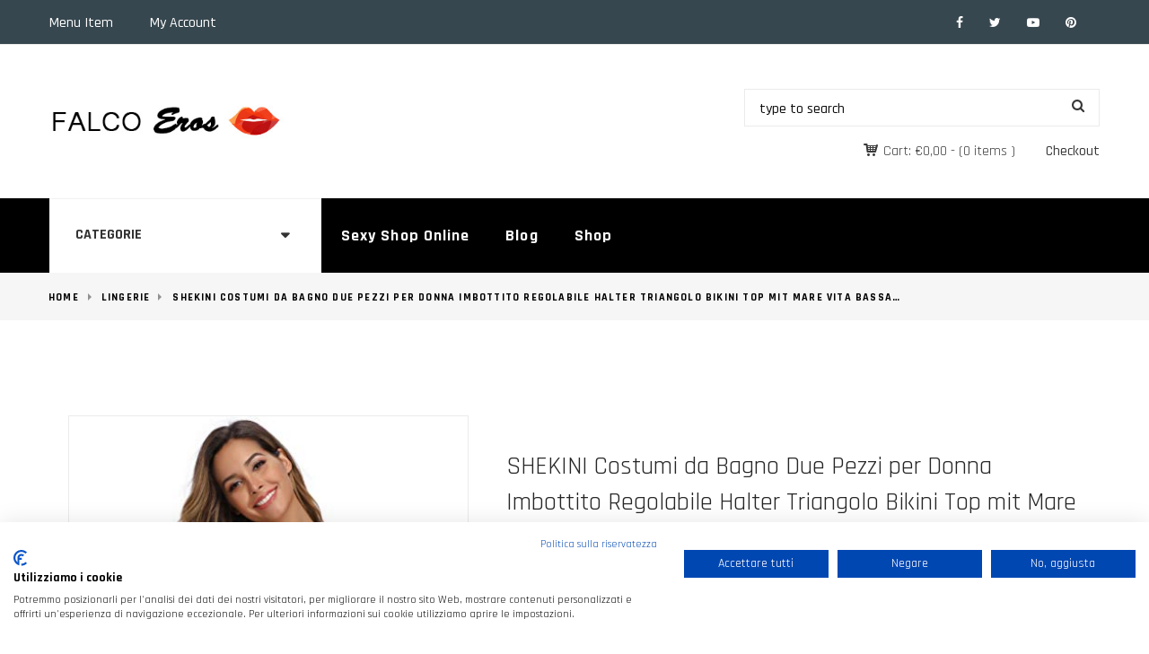

--- FILE ---
content_type: text/html; charset=UTF-8
request_url: https://falco-eros.com/shop/shekini-costumi-da-bagno-due-pezzi-imbottito-bandage-regolabile-halter-triangolo-top-bikini-da-donna-mare-vita-bassa-perizoma-fondo-bikini-regolabile-bikini-da-spiaggia/
body_size: 18246
content:
<!DOCTYPE html>
<html lang="it-IT">
<head>
<meta http-equiv="Content-Type" content="text/html; charset=UTF-8" />
<meta name="viewport" content="width=device-width, initial-scale=1">
<link rel="profile" href="https://gmpg.org/xfn/11" />
<link rel="pingback" href="https://falco-eros.com/xmlrpc.php" />
<meta name='robots' content='index, follow, max-image-preview:large, max-snippet:-1, max-video-preview:-1' />
<style>img:is([sizes="auto" i], [sizes^="auto," i]) { contain-intrinsic-size: 3000px 1500px }</style>
<!-- start/ frontend header/ WooZone -->
<style type="text/css">
.WooZone-price-info {
font-size: 0.6em;
}
.woocommerce div.product p.price, .woocommerce div.product span.price {
line-height: initial !important;
}
</style>
<!-- end/ frontend header/ WooZone -->
<!-- This site is optimized with the Yoast SEO plugin v26.2 - https://yoast.com/wordpress/plugins/seo/ -->
<title>SHEKINI Costumi da Bagno Due Pezzi per Donna Imbottito Regolabile Halter Triangolo Bikini Top mit Mare Vita Bassa… - Falco Eros</title>
<link rel="canonical" href="https://falco-eros.com/shop/shekini-costumi-da-bagno-due-pezzi-imbottito-bandage-regolabile-halter-triangolo-top-bikini-da-donna-mare-vita-bassa-perizoma-fondo-bikini-regolabile-bikini-da-spiaggia/" />
<meta property="og:locale" content="it_IT" />
<meta property="og:type" content="article" />
<meta property="og:title" content="SHEKINI Costumi da Bagno Due Pezzi per Donna Imbottito Regolabile Halter Triangolo Bikini Top mit Mare Vita Bassa… - Falco Eros" />
<meta property="og:description" content="Scorrevole Top bikini a triangolo, allacciatura regolabili sul collo e sul retro, possono essere regolati in base allo stile del tuo corpo. Imbottito rimovibile per una maggiore forma e comfort. Perizoma a vita bassa fondo bikini, fibbia regolabile at due lati per una migliore vestibilità. Stile brasiliano semplice ma sexy, ottimo per mostrare le tue affascinanti curve. 👙 82% Nylon, 18% Spandex; Stampato Floreale: 85% Poliestere, 15% Spandex" />
<meta property="og:url" content="https://falco-eros.com/shop/shekini-costumi-da-bagno-due-pezzi-imbottito-bandage-regolabile-halter-triangolo-top-bikini-da-donna-mare-vita-bassa-perizoma-fondo-bikini-regolabile-bikini-da-spiaggia/" />
<meta property="og:site_name" content="Falco Eros" />
<meta property="article:modified_time" content="2023-04-10T17:05:06+00:00" />
<meta property="og:image" content="https://images-na.ssl-images-amazon.com/images/I/41-X8kdUkcL.jpg" />
<meta property="og:image:width" content="500" />
<meta property="og:image:height" content="500" />
<meta property="og:image:type" content="image/jpeg" />
<meta name="twitter:card" content="summary_large_image" />
<meta name="twitter:label1" content="Tempo di lettura stimato" />
<meta name="twitter:data1" content="1 minuto" />
<script type="application/ld+json" class="yoast-schema-graph">{"@context":"https://schema.org","@graph":[{"@type":"WebPage","@id":"https://falco-eros.com/shop/shekini-costumi-da-bagno-due-pezzi-imbottito-bandage-regolabile-halter-triangolo-top-bikini-da-donna-mare-vita-bassa-perizoma-fondo-bikini-regolabile-bikini-da-spiaggia/","url":"https://falco-eros.com/shop/shekini-costumi-da-bagno-due-pezzi-imbottito-bandage-regolabile-halter-triangolo-top-bikini-da-donna-mare-vita-bassa-perizoma-fondo-bikini-regolabile-bikini-da-spiaggia/","name":"SHEKINI Costumi da Bagno Due Pezzi per Donna Imbottito Regolabile Halter Triangolo Bikini Top mit Mare Vita Bassa… - Falco Eros","isPartOf":{"@id":"https://falco-eros.com/#website"},"primaryImageOfPage":{"@id":"https://falco-eros.com/shop/shekini-costumi-da-bagno-due-pezzi-imbottito-bandage-regolabile-halter-triangolo-top-bikini-da-donna-mare-vita-bassa-perizoma-fondo-bikini-regolabile-bikini-da-spiaggia/#primaryimage"},"image":{"@id":"https://falco-eros.com/shop/shekini-costumi-da-bagno-due-pezzi-imbottito-bandage-regolabile-halter-triangolo-top-bikini-da-donna-mare-vita-bassa-perizoma-fondo-bikini-regolabile-bikini-da-spiaggia/#primaryimage"},"thumbnailUrl":"https://images-na.ssl-images-amazon.com/images/I/41-X8kdUkcL.jpg","datePublished":"2020-10-25T20:11:11+00:00","dateModified":"2023-04-10T17:05:06+00:00","breadcrumb":{"@id":"https://falco-eros.com/shop/shekini-costumi-da-bagno-due-pezzi-imbottito-bandage-regolabile-halter-triangolo-top-bikini-da-donna-mare-vita-bassa-perizoma-fondo-bikini-regolabile-bikini-da-spiaggia/#breadcrumb"},"inLanguage":"it-IT","potentialAction":[{"@type":"ReadAction","target":["https://falco-eros.com/shop/shekini-costumi-da-bagno-due-pezzi-imbottito-bandage-regolabile-halter-triangolo-top-bikini-da-donna-mare-vita-bassa-perizoma-fondo-bikini-regolabile-bikini-da-spiaggia/"]}]},{"@type":"ImageObject","inLanguage":"it-IT","@id":"https://falco-eros.com/shop/shekini-costumi-da-bagno-due-pezzi-imbottito-bandage-regolabile-halter-triangolo-top-bikini-da-donna-mare-vita-bassa-perizoma-fondo-bikini-regolabile-bikini-da-spiaggia/#primaryimage","url":"https://images-na.ssl-images-amazon.com/images/I/41-X8kdUkcL.jpg","contentUrl":"https://images-na.ssl-images-amazon.com/images/I/41-X8kdUkcL.jpg","width":500,"height":500},{"@type":"BreadcrumbList","@id":"https://falco-eros.com/shop/shekini-costumi-da-bagno-due-pezzi-imbottito-bandage-regolabile-halter-triangolo-top-bikini-da-donna-mare-vita-bassa-perizoma-fondo-bikini-regolabile-bikini-da-spiaggia/#breadcrumb","itemListElement":[{"@type":"ListItem","position":1,"name":"Home","item":"https://falco-eros.com/"},{"@type":"ListItem","position":2,"name":"Prodotti","item":"https://falco-eros.com/shop/"},{"@type":"ListItem","position":3,"name":"SHEKINI Costumi da Bagno Due Pezzi per Donna Imbottito Regolabile Halter Triangolo Bikini Top mit Mare Vita Bassa…"}]},{"@type":"WebSite","@id":"https://falco-eros.com/#website","url":"https://falco-eros.com/","name":"Falco Eros - Sexy Shop Online","description":"Sexy Shop online - Vibratori - Giochi Erotici - Bondage - Lingerie Sexy","publisher":{"@id":"https://falco-eros.com/#organization"},"potentialAction":[{"@type":"SearchAction","target":{"@type":"EntryPoint","urlTemplate":"https://falco-eros.com/?s={search_term_string}"},"query-input":{"@type":"PropertyValueSpecification","valueRequired":true,"valueName":"search_term_string"}}],"inLanguage":"it-IT"},{"@type":"Organization","@id":"https://falco-eros.com/#organization","name":"Falco Eros","url":"https://falco-eros.com/","logo":{"@type":"ImageObject","inLanguage":"it-IT","@id":"https://falco-eros.com/#/schema/logo/image/","url":"https://falco-eros.com/wp-content/uploads/2020/04/Logo-eros.jpg","contentUrl":"https://falco-eros.com/wp-content/uploads/2020/04/Logo-eros.jpg","width":345,"height":66,"caption":"Falco Eros"},"image":{"@id":"https://falco-eros.com/#/schema/logo/image/"}}]}</script>
<!-- / Yoast SEO plugin. -->
<link rel='dns-prefetch' href='//fonts.googleapis.com' />
<link rel="alternate" type="application/rss+xml" title="Falco Eros &raquo; Feed" href="https://falco-eros.com/feed/" />
<link rel="alternate" type="application/rss+xml" title="Falco Eros &raquo; Feed dei commenti" href="https://falco-eros.com/comments/feed/" />
<link rel="alternate" type="application/rss+xml" title="Falco Eros &raquo; SHEKINI Costumi da Bagno Due Pezzi per Donna Imbottito Regolabile Halter Triangolo Bikini Top mit Mare Vita Bassa… Feed dei commenti" href="https://falco-eros.com/shop/shekini-costumi-da-bagno-due-pezzi-imbottito-bandage-regolabile-halter-triangolo-top-bikini-da-donna-mare-vita-bassa-perizoma-fondo-bikini-regolabile-bikini-da-spiaggia/feed/" />
<!-- <link rel='stylesheet' id='WZPB-view-css' href='https://falco-eros.com/wp-content/plugins/gzone/blocks/frontend/frontend.view.css?ver=6.8.3' type='text/css' media='all' /> -->
<!-- <link rel='stylesheet' id='dashicons-css' href='https://falco-eros.com/wp-includes/css/dashicons.min.css?ver=6.8.3' type='text/css' media='all' /> -->
<!-- <link rel='stylesheet' id='thickbox.css-css' href='https://falco-eros.com/wp-includes/js/thickbox/thickbox.css?ver=14.1.03' type='text/css' media='all' /> -->
<!-- <link rel='stylesheet' id='wp-block-library-css' href='https://falco-eros.com/wp-includes/css/dist/block-library/style.min.css?ver=6.8.3' type='text/css' media='all' /> -->
<link rel="stylesheet" type="text/css" href="//falco-eros.com/wp-content/cache/wpfc-minified/70boqw5n/c81pb.css" media="all"/>
<style id='wp-block-library-theme-inline-css' type='text/css'>
.wp-block-audio :where(figcaption){color:#555;font-size:13px;text-align:center}.is-dark-theme .wp-block-audio :where(figcaption){color:#ffffffa6}.wp-block-audio{margin:0 0 1em}.wp-block-code{border:1px solid #ccc;border-radius:4px;font-family:Menlo,Consolas,monaco,monospace;padding:.8em 1em}.wp-block-embed :where(figcaption){color:#555;font-size:13px;text-align:center}.is-dark-theme .wp-block-embed :where(figcaption){color:#ffffffa6}.wp-block-embed{margin:0 0 1em}.blocks-gallery-caption{color:#555;font-size:13px;text-align:center}.is-dark-theme .blocks-gallery-caption{color:#ffffffa6}:root :where(.wp-block-image figcaption){color:#555;font-size:13px;text-align:center}.is-dark-theme :root :where(.wp-block-image figcaption){color:#ffffffa6}.wp-block-image{margin:0 0 1em}.wp-block-pullquote{border-bottom:4px solid;border-top:4px solid;color:currentColor;margin-bottom:1.75em}.wp-block-pullquote cite,.wp-block-pullquote footer,.wp-block-pullquote__citation{color:currentColor;font-size:.8125em;font-style:normal;text-transform:uppercase}.wp-block-quote{border-left:.25em solid;margin:0 0 1.75em;padding-left:1em}.wp-block-quote cite,.wp-block-quote footer{color:currentColor;font-size:.8125em;font-style:normal;position:relative}.wp-block-quote:where(.has-text-align-right){border-left:none;border-right:.25em solid;padding-left:0;padding-right:1em}.wp-block-quote:where(.has-text-align-center){border:none;padding-left:0}.wp-block-quote.is-large,.wp-block-quote.is-style-large,.wp-block-quote:where(.is-style-plain){border:none}.wp-block-search .wp-block-search__label{font-weight:700}.wp-block-search__button{border:1px solid #ccc;padding:.375em .625em}:where(.wp-block-group.has-background){padding:1.25em 2.375em}.wp-block-separator.has-css-opacity{opacity:.4}.wp-block-separator{border:none;border-bottom:2px solid;margin-left:auto;margin-right:auto}.wp-block-separator.has-alpha-channel-opacity{opacity:1}.wp-block-separator:not(.is-style-wide):not(.is-style-dots){width:100px}.wp-block-separator.has-background:not(.is-style-dots){border-bottom:none;height:1px}.wp-block-separator.has-background:not(.is-style-wide):not(.is-style-dots){height:2px}.wp-block-table{margin:0 0 1em}.wp-block-table td,.wp-block-table th{word-break:normal}.wp-block-table :where(figcaption){color:#555;font-size:13px;text-align:center}.is-dark-theme .wp-block-table :where(figcaption){color:#ffffffa6}.wp-block-video :where(figcaption){color:#555;font-size:13px;text-align:center}.is-dark-theme .wp-block-video :where(figcaption){color:#ffffffa6}.wp-block-video{margin:0 0 1em}:root :where(.wp-block-template-part.has-background){margin-bottom:0;margin-top:0;padding:1.25em 2.375em}
</style>
<style id='classic-theme-styles-inline-css' type='text/css'>
/*! This file is auto-generated */
.wp-block-button__link{color:#fff;background-color:#32373c;border-radius:9999px;box-shadow:none;text-decoration:none;padding:calc(.667em + 2px) calc(1.333em + 2px);font-size:1.125em}.wp-block-file__button{background:#32373c;color:#fff;text-decoration:none}
</style>
<style id='global-styles-inline-css' type='text/css'>
:root{--wp--preset--aspect-ratio--square: 1;--wp--preset--aspect-ratio--4-3: 4/3;--wp--preset--aspect-ratio--3-4: 3/4;--wp--preset--aspect-ratio--3-2: 3/2;--wp--preset--aspect-ratio--2-3: 2/3;--wp--preset--aspect-ratio--16-9: 16/9;--wp--preset--aspect-ratio--9-16: 9/16;--wp--preset--color--black: #000000;--wp--preset--color--cyan-bluish-gray: #abb8c3;--wp--preset--color--white: #ffffff;--wp--preset--color--pale-pink: #f78da7;--wp--preset--color--vivid-red: #cf2e2e;--wp--preset--color--luminous-vivid-orange: #ff6900;--wp--preset--color--luminous-vivid-amber: #fcb900;--wp--preset--color--light-green-cyan: #7bdcb5;--wp--preset--color--vivid-green-cyan: #00d084;--wp--preset--color--pale-cyan-blue: #8ed1fc;--wp--preset--color--vivid-cyan-blue: #0693e3;--wp--preset--color--vivid-purple: #9b51e0;--wp--preset--color--strong-magenta: #a156b4;--wp--preset--color--light-grayish-magenta: #d0a5db;--wp--preset--color--vivid-cyan-turquoise: #00BCD4;--wp--preset--color--vivid-cyan-green: #00C853;--wp--preset--color--very-light-gray: #eee;--wp--preset--color--vivid-white: #fff;--wp--preset--color--very-dark-gray: #444;--wp--preset--gradient--vivid-cyan-blue-to-vivid-purple: linear-gradient(135deg,rgba(6,147,227,1) 0%,rgb(155,81,224) 100%);--wp--preset--gradient--light-green-cyan-to-vivid-green-cyan: linear-gradient(135deg,rgb(122,220,180) 0%,rgb(0,208,130) 100%);--wp--preset--gradient--luminous-vivid-amber-to-luminous-vivid-orange: linear-gradient(135deg,rgba(252,185,0,1) 0%,rgba(255,105,0,1) 100%);--wp--preset--gradient--luminous-vivid-orange-to-vivid-red: linear-gradient(135deg,rgba(255,105,0,1) 0%,rgb(207,46,46) 100%);--wp--preset--gradient--very-light-gray-to-cyan-bluish-gray: linear-gradient(135deg,rgb(238,238,238) 0%,rgb(169,184,195) 100%);--wp--preset--gradient--cool-to-warm-spectrum: linear-gradient(135deg,rgb(74,234,220) 0%,rgb(151,120,209) 20%,rgb(207,42,186) 40%,rgb(238,44,130) 60%,rgb(251,105,98) 80%,rgb(254,248,76) 100%);--wp--preset--gradient--blush-light-purple: linear-gradient(135deg,rgb(255,206,236) 0%,rgb(152,150,240) 100%);--wp--preset--gradient--blush-bordeaux: linear-gradient(135deg,rgb(254,205,165) 0%,rgb(254,45,45) 50%,rgb(107,0,62) 100%);--wp--preset--gradient--luminous-dusk: linear-gradient(135deg,rgb(255,203,112) 0%,rgb(199,81,192) 50%,rgb(65,88,208) 100%);--wp--preset--gradient--pale-ocean: linear-gradient(135deg,rgb(255,245,203) 0%,rgb(182,227,212) 50%,rgb(51,167,181) 100%);--wp--preset--gradient--electric-grass: linear-gradient(135deg,rgb(202,248,128) 0%,rgb(113,206,126) 100%);--wp--preset--gradient--midnight: linear-gradient(135deg,rgb(2,3,129) 0%,rgb(40,116,252) 100%);--wp--preset--font-size--small: 12px;--wp--preset--font-size--medium: 20px;--wp--preset--font-size--large: 36px;--wp--preset--font-size--x-large: 42px;--wp--preset--font-size--normal: 16px;--wp--preset--font-size--huge: 50px;--wp--preset--spacing--20: 0.44rem;--wp--preset--spacing--30: 0.67rem;--wp--preset--spacing--40: 1rem;--wp--preset--spacing--50: 1.5rem;--wp--preset--spacing--60: 2.25rem;--wp--preset--spacing--70: 3.38rem;--wp--preset--spacing--80: 5.06rem;--wp--preset--shadow--natural: 6px 6px 9px rgba(0, 0, 0, 0.2);--wp--preset--shadow--deep: 12px 12px 50px rgba(0, 0, 0, 0.4);--wp--preset--shadow--sharp: 6px 6px 0px rgba(0, 0, 0, 0.2);--wp--preset--shadow--outlined: 6px 6px 0px -3px rgba(255, 255, 255, 1), 6px 6px rgba(0, 0, 0, 1);--wp--preset--shadow--crisp: 6px 6px 0px rgba(0, 0, 0, 1);}:where(.is-layout-flex){gap: 0.5em;}:where(.is-layout-grid){gap: 0.5em;}body .is-layout-flex{display: flex;}.is-layout-flex{flex-wrap: wrap;align-items: center;}.is-layout-flex > :is(*, div){margin: 0;}body .is-layout-grid{display: grid;}.is-layout-grid > :is(*, div){margin: 0;}:where(.wp-block-columns.is-layout-flex){gap: 2em;}:where(.wp-block-columns.is-layout-grid){gap: 2em;}:where(.wp-block-post-template.is-layout-flex){gap: 1.25em;}:where(.wp-block-post-template.is-layout-grid){gap: 1.25em;}.has-black-color{color: var(--wp--preset--color--black) !important;}.has-cyan-bluish-gray-color{color: var(--wp--preset--color--cyan-bluish-gray) !important;}.has-white-color{color: var(--wp--preset--color--white) !important;}.has-pale-pink-color{color: var(--wp--preset--color--pale-pink) !important;}.has-vivid-red-color{color: var(--wp--preset--color--vivid-red) !important;}.has-luminous-vivid-orange-color{color: var(--wp--preset--color--luminous-vivid-orange) !important;}.has-luminous-vivid-amber-color{color: var(--wp--preset--color--luminous-vivid-amber) !important;}.has-light-green-cyan-color{color: var(--wp--preset--color--light-green-cyan) !important;}.has-vivid-green-cyan-color{color: var(--wp--preset--color--vivid-green-cyan) !important;}.has-pale-cyan-blue-color{color: var(--wp--preset--color--pale-cyan-blue) !important;}.has-vivid-cyan-blue-color{color: var(--wp--preset--color--vivid-cyan-blue) !important;}.has-vivid-purple-color{color: var(--wp--preset--color--vivid-purple) !important;}.has-black-background-color{background-color: var(--wp--preset--color--black) !important;}.has-cyan-bluish-gray-background-color{background-color: var(--wp--preset--color--cyan-bluish-gray) !important;}.has-white-background-color{background-color: var(--wp--preset--color--white) !important;}.has-pale-pink-background-color{background-color: var(--wp--preset--color--pale-pink) !important;}.has-vivid-red-background-color{background-color: var(--wp--preset--color--vivid-red) !important;}.has-luminous-vivid-orange-background-color{background-color: var(--wp--preset--color--luminous-vivid-orange) !important;}.has-luminous-vivid-amber-background-color{background-color: var(--wp--preset--color--luminous-vivid-amber) !important;}.has-light-green-cyan-background-color{background-color: var(--wp--preset--color--light-green-cyan) !important;}.has-vivid-green-cyan-background-color{background-color: var(--wp--preset--color--vivid-green-cyan) !important;}.has-pale-cyan-blue-background-color{background-color: var(--wp--preset--color--pale-cyan-blue) !important;}.has-vivid-cyan-blue-background-color{background-color: var(--wp--preset--color--vivid-cyan-blue) !important;}.has-vivid-purple-background-color{background-color: var(--wp--preset--color--vivid-purple) !important;}.has-black-border-color{border-color: var(--wp--preset--color--black) !important;}.has-cyan-bluish-gray-border-color{border-color: var(--wp--preset--color--cyan-bluish-gray) !important;}.has-white-border-color{border-color: var(--wp--preset--color--white) !important;}.has-pale-pink-border-color{border-color: var(--wp--preset--color--pale-pink) !important;}.has-vivid-red-border-color{border-color: var(--wp--preset--color--vivid-red) !important;}.has-luminous-vivid-orange-border-color{border-color: var(--wp--preset--color--luminous-vivid-orange) !important;}.has-luminous-vivid-amber-border-color{border-color: var(--wp--preset--color--luminous-vivid-amber) !important;}.has-light-green-cyan-border-color{border-color: var(--wp--preset--color--light-green-cyan) !important;}.has-vivid-green-cyan-border-color{border-color: var(--wp--preset--color--vivid-green-cyan) !important;}.has-pale-cyan-blue-border-color{border-color: var(--wp--preset--color--pale-cyan-blue) !important;}.has-vivid-cyan-blue-border-color{border-color: var(--wp--preset--color--vivid-cyan-blue) !important;}.has-vivid-purple-border-color{border-color: var(--wp--preset--color--vivid-purple) !important;}.has-vivid-cyan-blue-to-vivid-purple-gradient-background{background: var(--wp--preset--gradient--vivid-cyan-blue-to-vivid-purple) !important;}.has-light-green-cyan-to-vivid-green-cyan-gradient-background{background: var(--wp--preset--gradient--light-green-cyan-to-vivid-green-cyan) !important;}.has-luminous-vivid-amber-to-luminous-vivid-orange-gradient-background{background: var(--wp--preset--gradient--luminous-vivid-amber-to-luminous-vivid-orange) !important;}.has-luminous-vivid-orange-to-vivid-red-gradient-background{background: var(--wp--preset--gradient--luminous-vivid-orange-to-vivid-red) !important;}.has-very-light-gray-to-cyan-bluish-gray-gradient-background{background: var(--wp--preset--gradient--very-light-gray-to-cyan-bluish-gray) !important;}.has-cool-to-warm-spectrum-gradient-background{background: var(--wp--preset--gradient--cool-to-warm-spectrum) !important;}.has-blush-light-purple-gradient-background{background: var(--wp--preset--gradient--blush-light-purple) !important;}.has-blush-bordeaux-gradient-background{background: var(--wp--preset--gradient--blush-bordeaux) !important;}.has-luminous-dusk-gradient-background{background: var(--wp--preset--gradient--luminous-dusk) !important;}.has-pale-ocean-gradient-background{background: var(--wp--preset--gradient--pale-ocean) !important;}.has-electric-grass-gradient-background{background: var(--wp--preset--gradient--electric-grass) !important;}.has-midnight-gradient-background{background: var(--wp--preset--gradient--midnight) !important;}.has-small-font-size{font-size: var(--wp--preset--font-size--small) !important;}.has-medium-font-size{font-size: var(--wp--preset--font-size--medium) !important;}.has-large-font-size{font-size: var(--wp--preset--font-size--large) !important;}.has-x-large-font-size{font-size: var(--wp--preset--font-size--x-large) !important;}
:where(.wp-block-post-template.is-layout-flex){gap: 1.25em;}:where(.wp-block-post-template.is-layout-grid){gap: 1.25em;}
:where(.wp-block-columns.is-layout-flex){gap: 2em;}:where(.wp-block-columns.is-layout-grid){gap: 2em;}
:root :where(.wp-block-pullquote){font-size: 1.5em;line-height: 1.6;}
</style>
<!-- <link rel='stylesheet' id='contact-form-7-css' href='https://falco-eros.com/wp-content/plugins/contact-form-7/includes/css/styles.css?ver=6.1.2' type='text/css' media='all' /> -->
<!-- <link rel='stylesheet' id='csb-frontend-css' href='https://falco-eros.com/wp-content/plugins/customizer-site-beautify/include/customizer/frontend.css?ver=1.0' type='text/css' media='all' /> -->
<!-- <link rel='stylesheet' id='csb-icons-css' href='https://falco-eros.com/wp-content/plugins/customizer-site-beautify//assets/csb-icons.css?ver=1.0' type='text/css' media='all' /> -->
<!-- <link rel='stylesheet' id='csb-loader-css' href='https://falco-eros.com/wp-content/plugins/customizer-site-beautify//assets/loader.css?ver=1.0' type='text/css' media='all' /> -->
<!-- <link rel='stylesheet' id='block/design-css' href='https://falco-eros.com/wp-content/plugins/gutemplate/build/frontend/frontend.view.css?ver=6.8.3' type='text/css' media='all' /> -->
<link rel="stylesheet" type="text/css" href="//falco-eros.com/wp-content/cache/wpfc-minified/6k1k277c/c81pb.css" media="all"/>
<link rel='stylesheet' id='block/design/default-font-css' href='//fonts.googleapis.com/css?family=Roboto%3A400%2C700&#038;ver=6.8.3' type='text/css' media='all' />
<!-- <link rel='stylesheet' id='vc_extend_style-css' href='https://falco-eros.com/wp-content/plugins/js-composer-extend-kingdom/assets/vc_extend.css?ver=6.8.3' type='text/css' media='all' /> -->
<!-- <link rel='stylesheet' id='photoswipe-css' href='https://falco-eros.com/wp-content/plugins/woocommerce/assets/css/photoswipe/photoswipe.min.css?ver=10.3.3' type='text/css' media='all' /> -->
<!-- <link rel='stylesheet' id='photoswipe-default-skin-css' href='https://falco-eros.com/wp-content/plugins/woocommerce/assets/css/photoswipe/default-skin/default-skin.min.css?ver=10.3.3' type='text/css' media='all' /> -->
<!-- <link rel='stylesheet' id='woocommerce-layout-css' href='https://falco-eros.com/wp-content/plugins/woocommerce/assets/css/woocommerce-layout.css?ver=10.3.3' type='text/css' media='all' /> -->
<link rel="stylesheet" type="text/css" href="//falco-eros.com/wp-content/cache/wpfc-minified/6kkd1go3/c82bj.css" media="all"/>
<!-- <link rel='stylesheet' id='woocommerce-smallscreen-css' href='https://falco-eros.com/wp-content/plugins/woocommerce/assets/css/woocommerce-smallscreen.css?ver=10.3.3' type='text/css' media='only screen and (max-width: 768px)' /> -->
<link rel="stylesheet" type="text/css" href="//falco-eros.com/wp-content/cache/wpfc-minified/95zeff8r/c81pb.css" media="only screen and (max-width: 768px)"/>
<!-- <link rel='stylesheet' id='woocommerce-general-css' href='https://falco-eros.com/wp-content/plugins/woocommerce/assets/css/woocommerce.css?ver=10.3.3' type='text/css' media='all' /> -->
<link rel="stylesheet" type="text/css" href="//falco-eros.com/wp-content/cache/wpfc-minified/86lq214x/c81pb.css" media="all"/>
<style id='woocommerce-inline-inline-css' type='text/css'>
.woocommerce form .form-row .required { visibility: visible; }
</style>
<!-- <link rel='stylesheet' id='WooZone-frontend-style-css' href='https://falco-eros.com/wp-content/plugins/woozone/lib/frontend/css/frontend.css?ver=14.1.03' type='text/css' media='all' /> -->
<!-- <link rel='stylesheet' id='brands-styles-css' href='https://falco-eros.com/wp-content/plugins/woocommerce/assets/css/brands.css?ver=10.3.3' type='text/css' media='all' /> -->
<link rel="stylesheet" type="text/css" href="//falco-eros.com/wp-content/cache/wpfc-minified/f46s3g80/7pto0.css" media="all"/>
<link rel='stylesheet' id='fonts-css' href='https://fonts.googleapis.com/css?family=Abril+Fatface%7CRajdhani%3A500%2C700&#038;ver=1.0' type='text/css' media='all' />
<!-- <link rel='stylesheet' id='icomoon-css' href='https://falco-eros.com/wp-content/themes/kingdom/css/icomoon.css?ver=1.0' type='text/css' media='all' /> -->
<!-- <link rel='stylesheet' id='bootstrap-css-css' href='https://falco-eros.com/wp-content/themes/kingdom/css/bootstrap.css?ver=3.1.0' type='text/css' media='all' /> -->
<!-- <link rel='stylesheet' id='bootstrap-theme-css' href='https://falco-eros.com/wp-content/themes/kingdom/css/bootstrap-theme.css?ver=1.0' type='text/css' media='all' /> -->
<!-- <link rel='stylesheet' id='meanmenu-css-css' href='https://falco-eros.com/wp-content/themes/kingdom/css/meanmenu.css?ver=1.0' type='text/css' media='all' /> -->
<link rel="stylesheet" type="text/css" href="//falco-eros.com/wp-content/cache/wpfc-minified/lm22pgm2/c81pb.css" media="all"/>
<link rel='stylesheet' id='kingdom-fonts-css' href='//fonts.googleapis.com/css?family=Rajdhani&#038;ver=1.0.0' type='text/css' media='all' />
<!-- <link rel='stylesheet' id='kingdom-main-style-css' href='https://falco-eros.com/wp-admin/admin-ajax.php?action=kingdom_frontend_style&#038;ver=6.8.3' type='text/css' media='all' /> -->
<!-- <link rel='stylesheet' id='owl-carousel-css' href='https://falco-eros.com/wp-content/themes/kingdom/owl-carousel/owl.carousel.css?ver=1.2' type='text/css' media='all' /> -->
<!-- <link rel='stylesheet' id='owl-carousel-theme-css' href='https://falco-eros.com/wp-content/themes/kingdom/owl-carousel/owl.theme.css?ver=1.2' type='text/css' media='all' /> -->
<!-- <link rel='stylesheet' id='prettyphoto-css' href='https://falco-eros.com/wp-content/plugins/js_composer/assets/lib/prettyphoto/css/prettyPhoto.min.css?ver=6.3.0' type='text/css' media='all' /> -->
<!-- <link rel='stylesheet' id='kingdom-font-awesome-css' href='https://falco-eros.com/wp-content/themes/kingdom/css/font-awesome.css?ver=6.8.3' type='text/css' media='all' /> -->
<!-- <link rel='stylesheet' id='WooZoneProducts-css' href='https://falco-eros.com/wp-content/plugins/woozone/modules/product_in_post/style.css?ver=14.1.03' type='text/css' media='all' /> -->
<!-- <link rel='stylesheet' id='csb-frontend-style-css' href='https://falco-eros.com/wp-admin/admin-ajax.php?action=csb_frontend_style&#038;ver=6.8.3' type='text/css' media='all' /> -->
<link rel="stylesheet" type="text/css" href="//falco-eros.com/wp-content/cache/wpfc-minified/23fan5zw/c80sw.css" media="all"/>
<script type="text/javascript" id="WZPB-view-js-extra">
/* <![CDATA[ */
var WZPB = {"ajax_url":"https:\/\/falco-eros.com\/wp-admin\/admin-ajax.php?action=WZPBajaxRequest","assets_url":"https:\/\/falco-eros.com\/wp-content\/plugins\/gzone\/","google_fonts":[]};
/* ]]> */
</script>
<script src='//falco-eros.com/wp-content/cache/wpfc-minified/6waw4jnw/c81pb.js' type="text/javascript"></script>
<!-- <script type="text/javascript" src="https://falco-eros.com/wp-content/plugins/gzone/blocks/frontend/frontend.build.js?ver=6.8.3" id="WZPB-view-js"></script> -->
<!-- <script type="text/javascript" src="https://falco-eros.com/wp-includes/js/jquery/jquery.min.js?ver=3.7.1" id="jquery-core-js"></script> -->
<!-- <script type="text/javascript" src="https://falco-eros.com/wp-includes/js/jquery/jquery-migrate.min.js?ver=3.4.1" id="jquery-migrate-js"></script> -->
<script type="text/javascript" id="block/design-js-extra">
/* <![CDATA[ */
var BLOCKDESIGN = {"assets_url":"https:\/\/falco-eros.com\/wp-content\/plugins\/gutemplate\/","fonts":[]};
/* ]]> */
</script>
<script src='//falco-eros.com/wp-content/cache/wpfc-minified/feq0tw44/c81pb.js' type="text/javascript"></script>
<!-- <script type="text/javascript" src="https://falco-eros.com/wp-content/plugins/gutemplate/build/frontend/frontend.build.js?ver=6.8.3" id="block/design-js"></script> -->
<script type="text/javascript" id="vc_extend_js-js-extra">
/* <![CDATA[ */
var kd_js_params = {"ajax_url":"https:\/\/falco-eros.com\/wp-admin\/admin-ajax.php"};
/* ]]> */
</script>
<script src='//falco-eros.com/wp-content/cache/wpfc-minified/8u9yyla4/c81pb.js' type="text/javascript"></script>
<!-- <script type="text/javascript" src="https://falco-eros.com/wp-content/plugins/js-composer-extend-kingdom/assets/vc_extend.js?ver=6.8.3" id="vc_extend_js-js"></script> -->
<!-- <script type="text/javascript" src="https://falco-eros.com/wp-content/plugins/woocommerce/assets/js/jquery-blockui/jquery.blockUI.min.js?ver=2.7.0-wc.10.3.3" id="wc-jquery-blockui-js" data-wp-strategy="defer"></script> -->
<script type="text/javascript" id="wc-add-to-cart-js-extra">
/* <![CDATA[ */
var wc_add_to_cart_params = {"ajax_url":"\/wp-admin\/admin-ajax.php","wc_ajax_url":"\/?wc-ajax=%%endpoint%%","i18n_view_cart":"Visualizza carrello","cart_url":"https:\/\/falco-eros.com\/cart\/","is_cart":"","cart_redirect_after_add":"no"};
/* ]]> */
</script>
<script src='//falco-eros.com/wp-content/cache/wpfc-minified/k2c5ftjf/c80sw.js' type="text/javascript"></script>
<!-- <script type="text/javascript" src="https://falco-eros.com/wp-content/plugins/woocommerce/assets/js/frontend/add-to-cart.min.js?ver=10.3.3" id="wc-add-to-cart-js" data-wp-strategy="defer"></script> -->
<!-- <script type="text/javascript" src="https://falco-eros.com/wp-content/plugins/woocommerce/assets/js/flexslider/jquery.flexslider.min.js?ver=2.7.2-wc.10.3.3" id="wc-flexslider-js" defer="defer" data-wp-strategy="defer"></script> -->
<!-- <script type="text/javascript" src="https://falco-eros.com/wp-content/plugins/woocommerce/assets/js/photoswipe/photoswipe.min.js?ver=4.1.1-wc.10.3.3" id="wc-photoswipe-js" defer="defer" data-wp-strategy="defer"></script> -->
<!-- <script type="text/javascript" src="https://falco-eros.com/wp-content/plugins/woocommerce/assets/js/photoswipe/photoswipe-ui-default.min.js?ver=4.1.1-wc.10.3.3" id="wc-photoswipe-ui-default-js" defer="defer" data-wp-strategy="defer"></script> -->
<script type="text/javascript" id="wc-single-product-js-extra">
/* <![CDATA[ */
var wc_single_product_params = {"i18n_required_rating_text":"Seleziona una valutazione","i18n_rating_options":["1 stella su 5","2 stelle su 5","3 stelle su 5","4 stelle su 5","5 stelle su 5"],"i18n_product_gallery_trigger_text":"Visualizza la galleria di immagini a schermo intero","review_rating_required":"yes","flexslider":{"rtl":false,"animation":"slide","smoothHeight":true,"directionNav":false,"controlNav":"thumbnails","slideshow":false,"animationSpeed":500,"animationLoop":false,"allowOneSlide":false},"zoom_enabled":"","zoom_options":[],"photoswipe_enabled":"1","photoswipe_options":{"shareEl":false,"closeOnScroll":false,"history":false,"hideAnimationDuration":0,"showAnimationDuration":0},"flexslider_enabled":"1"};
/* ]]> */
</script>
<script src='//falco-eros.com/wp-content/cache/wpfc-minified/22pvz0hs/c82bj.js' type="text/javascript"></script>
<!-- <script type="text/javascript" src="https://falco-eros.com/wp-content/plugins/woocommerce/assets/js/frontend/single-product.min.js?ver=10.3.3" id="wc-single-product-js" defer="defer" data-wp-strategy="defer"></script> -->
<!-- <script type="text/javascript" src="https://falco-eros.com/wp-content/plugins/woocommerce/assets/js/js-cookie/js.cookie.min.js?ver=2.1.4-wc.10.3.3" id="wc-js-cookie-js" defer="defer" data-wp-strategy="defer"></script> -->
<script type="text/javascript" id="woocommerce-js-extra">
/* <![CDATA[ */
var woocommerce_params = {"ajax_url":"\/wp-admin\/admin-ajax.php","wc_ajax_url":"\/?wc-ajax=%%endpoint%%","i18n_password_show":"Mostra password","i18n_password_hide":"Nascondi password"};
/* ]]> */
</script>
<script src='//falco-eros.com/wp-content/cache/wpfc-minified/70j54w96/c81pb.js' type="text/javascript"></script>
<!-- <script type="text/javascript" src="https://falco-eros.com/wp-content/plugins/woocommerce/assets/js/frontend/woocommerce.min.js?ver=10.3.3" id="woocommerce-js" defer="defer" data-wp-strategy="defer"></script> -->
<script type="text/javascript" id="WooZone-frontend-script-js-extra">
/* <![CDATA[ */
var woozone_vars = {"ajax_url":"https:\/\/falco-eros.com\/wp-admin\/admin-ajax.php","checkout_url":"https:\/\/falco-eros.com\/checkout\/","nonce":"86bcb5d1a2","lang":{"loading":"Loading...","closing":"Closing...","saving":"Saving...","updating":"Updating...","amzcart_checkout":"checkout done","amzcart_cancel":"canceled","amzcart_checkout_msg":"all good","amzcart_cancel_msg":"You must check or cancel all amazon shops!","available_yes":"available","available_no":"not available","load_cross_sell_box":"Frequently Bought Together Loading..."}};
/* ]]> */
</script>
<script src='//falco-eros.com/wp-content/cache/wpfc-minified/g21bqv87/c80sw.js' type="text/javascript"></script>
<!-- <script type="text/javascript" src="https://falco-eros.com/wp-content/plugins/woozone/lib/frontend/js/frontend.js?ver=14.1.03" id="WooZone-frontend-script-js"></script> -->
<!-- <script type="text/javascript" src="https://falco-eros.com/wp-content/plugins/js_composer/assets/js/vendors/woocommerce-add-to-cart.js?ver=6.3.0" id="vc_woocommerce-add-to-cart-js-js"></script> -->
<!-- <script type="text/javascript" src="https://falco-eros.com/wp-content/plugins/woocommerce/assets/js/prettyPhoto/jquery.prettyPhoto.min.js?ver=3.1.6-wc.10.3.3" id="wc-prettyPhoto-js" defer="defer" data-wp-strategy="defer"></script> -->
<link rel="https://api.w.org/" href="https://falco-eros.com/wp-json/" /><link rel="alternate" title="JSON" type="application/json" href="https://falco-eros.com/wp-json/wp/v2/product/14605" /><link rel="EditURI" type="application/rsd+xml" title="RSD" href="https://falco-eros.com/xmlrpc.php?rsd" />
<meta name="generator" content="WordPress 6.8.3" />
<meta name="generator" content="WooCommerce 10.3.3" />
<link rel='shortlink' href='https://falco-eros.com/?p=14605' />
<link rel="alternate" title="oEmbed (JSON)" type="application/json+oembed" href="https://falco-eros.com/wp-json/oembed/1.0/embed?url=https%3A%2F%2Ffalco-eros.com%2Fshop%2Fshekini-costumi-da-bagno-due-pezzi-imbottito-bandage-regolabile-halter-triangolo-top-bikini-da-donna-mare-vita-bassa-perizoma-fondo-bikini-regolabile-bikini-da-spiaggia%2F" />
<link rel="alternate" title="oEmbed (XML)" type="text/xml+oembed" href="https://falco-eros.com/wp-json/oembed/1.0/embed?url=https%3A%2F%2Ffalco-eros.com%2Fshop%2Fshekini-costumi-da-bagno-due-pezzi-imbottito-bandage-regolabile-halter-triangolo-top-bikini-da-donna-mare-vita-bassa-perizoma-fondo-bikini-regolabile-bikini-da-spiaggia%2F&#038;format=xml" />
<!-- GA Google Analytics @ https://m0n.co/ga -->
<script>
(function(i,s,o,g,r,a,m){i['GoogleAnalyticsObject']=r;i[r]=i[r]||function(){
(i[r].q=i[r].q||[]).push(arguments)},i[r].l=1*new Date();a=s.createElement(o),
m=s.getElementsByTagName(o)[0];a.async=1;a.src=g;m.parentNode.insertBefore(a,m)
})(window,document,'script','https://www.google-analytics.com/analytics.js','ga');
ga('create', 'UA-163446786-1', 'auto');
ga('send', 'pageview');
</script>
<!-- HFCM by 99 Robots - Snippet # 1: Cookies Banner -->
<script src="https://consent.cookiefirst.com/banner.js" data-cookiefirst-key="64179da4-b778-4e4c-a4d8-b32d1d9921a3"></script>
<!-- /end HFCM by 99 Robots -->
<!-- Google site verification - Google for WooCommerce -->
<meta name="google-site-verification" content="0F5pRABJpqUjZ2zCY39ZurpFcKUG6jbyCUuWAM46oPI" />
<script type="text/javascript">
var ajaxurl = 'https://falco-eros.com/wp-admin/admin-ajax.php';
</script>
<!--[if lt IE 9]>
<script src="https://html5shim.googlecode.com/svn/trunk/html5.js"></script>
<![endif]-->
<noscript><style>.woocommerce-product-gallery{ opacity: 1 !important; }</style></noscript>
<meta name="generator" content="Powered by WPBakery Page Builder - drag and drop page builder for WordPress."/>
<link rel="icon" href="https://falco-eros.com/wp-content/uploads/2020/04/cropped-Labbra-Favicon-32x32.png" sizes="32x32" />
<link rel="icon" href="https://falco-eros.com/wp-content/uploads/2020/04/cropped-Labbra-Favicon-192x192.png" sizes="192x192" />
<link rel="apple-touch-icon" href="https://falco-eros.com/wp-content/uploads/2020/04/cropped-Labbra-Favicon-180x180.png" />
<meta name="msapplication-TileImage" content="https://falco-eros.com/wp-content/uploads/2020/04/cropped-Labbra-Favicon-270x270.png" />
<style type="text/css" id="wp-custom-css">
.woocommerce a.button.alt, .woocommerce button.button.alt, .woocommerce input.button.alt, .woocommerce #respond input#submit.alt, .woocommerce #content input.button.alt, .woocommerce-page a.button.alt, .woocommerce-page button.button.alt, .woocommerce-page input.button.alt, .woocommerce-page #respond input#submit.alt, .woocommerce-page #content input.button.alt {
background: green;
}		</style>
<noscript><style> .wpb_animate_when_almost_visible { opacity: 1; }</style></noscript>
<!-- Global site tag (gtag.js) - Google Ads: AW-713482128 - Google for WooCommerce -->
<script async src="https://www.googletagmanager.com/gtag/js?id=AW-713482128"></script>
<script>
window.dataLayer = window.dataLayer || [];
function gtag() { dataLayer.push(arguments); }
gtag( 'consent', 'default', {
analytics_storage: 'denied',
ad_storage: 'denied',
ad_user_data: 'denied',
ad_personalization: 'denied',
region: ['AT', 'BE', 'BG', 'HR', 'CY', 'CZ', 'DK', 'EE', 'FI', 'FR', 'DE', 'GR', 'HU', 'IS', 'IE', 'IT', 'LV', 'LI', 'LT', 'LU', 'MT', 'NL', 'NO', 'PL', 'PT', 'RO', 'SK', 'SI', 'ES', 'SE', 'GB', 'CH'],
wait_for_update: 500,
} );
gtag('js', new Date());
gtag('set', 'developer_id.dOGY3NW', true);
gtag("config", "AW-713482128", { "groups": "GLA", "send_page_view": false });		</script>
</head>
<body data-rsssl=1 class="wp-singular product-template-default single single-product postid-14605 wp-embed-responsive wp-theme-kingdom theme-kingdom woocommerce woocommerce-page woocommerce-no-js wpb-js-composer js-comp-ver-6.3.0 vc_responsive">
<div class="kd-menu-effect"></div>
<div class="kd_header_top">
<div class="container ">
<div class="row">
<div class="col-lg-6 col-md-5 col-sm-4 col-xs-12">
<!-- Main Menu -->
<nav class="kd_header_top_menu">
<div class="menu-top-menu-container"><ul id="top_nav" class="menu"><li id="menu-item-23" class="menu-item menu-item-type-post_type menu-item-object-page menu-item-23"><a href="https://falco-eros.com/menu-item/">Menu Item</a></li>
<li id="menu-item-24" class="menu-item menu-item-type-post_type menu-item-object-page menu-item-24"><a href="https://falco-eros.com/my-account/">My Account</a></li>
</ul></div>							</nav>
</div>
<div class="col-lg-6 col-md-7 col-sm-8 col-xs-12">
<ul class="kd_header_social_list">
<li>
<a href="#" target="_blank">
<i class="fa fa-facebook" aria-hidden="true"></i>
</a>
</li>
<li>
<a href="#" target="_blank">
<i class="fa fa-twitter" aria-hidden="true"></i>
</a>
</li>
<li>
<a href="#" target="_blank">
<i class="fa fa-youtube-play" aria-hidden="true"></i>
</a>
</li>
<li>
<a href="#" target="_blank">
<i class="fa fa-pinterest" aria-hidden="true"></i>
</a>
</li>
</ul>
</div>
</div>
</div>
</div>
<!-- Header Elements -->
<div class="kd_header_bg_color">
<div class="container ">
<div class="kd_header_elements">
<div class="row">
<div class="col-lg-4 col-md-6 col-sm-6 col-xs-12">
<div class="kd_logo" style="max-width: 85%; max-height: 85%;">
<a href="https://falco-eros.com/" title="Falco Eros">
<img style="max-width: 85%; max-height:  85%;" src="https://falco-eros.com/wp-content/uploads/2020/04/Logo-eros.jpg" alt="Falco Eros">						</a>
</div>
</div>
<div class="col-lg-8 col-md-6 col-sm-6 col-xs-12">
<div class="kd_search">
<form role="search" action="https://falco-eros.com/" method="get">
<input type="hidden" name="post_type" value="product" />
<button type="submit" class="kd_search_submit" value="Search" ><i class="fa fa-search" aria-hidden="true"></i></button>
<input type="text" id="search" name="s" placeholder="type to search" />
</form>
</div>
<div id="kd_checkout_wrap">
<a href="https://falco-eros.com/checkout/" class="kd_checkout_button">Checkout</a>
<div class="kd_small-cart">
<div class="kd_cart-title">
<i class="micon icon-cart5"></i>
<a class="cart-contents" href="https://falco-eros.com/cart/" title="View your shopping cart">Cart: 
<span><span class="woocommerce-Price-amount amount"><bdi><span class="woocommerce-Price-currencySymbol">&euro;</span>0,00</bdi></span></span></a> - 
<span class="kd_cart-itemsnumber">(0 items )</span>
</div>
<div class="cart-details-wrapper">
</div>
</div>
</div>
</div>
</div>
</div>
</div><!-- END HEADER ELEMENTS -->
</div>
<!-- Main Menu -->
<nav class="navigationbar kd_has_alternate_nav" >
<div class="container">
<div id="alternate_menu"><span>CATEGORIE</span><div class="menu-categorie-container"><ul id="menu-categorie" class="kd_alternate_menu "><li class=" menu-item menu-item-type-taxonomy menu-item-object-product_cat menu-item-has-children" data-submenu="menu-item-has-children"><a href="https://falco-eros.com/category/sex-toys-donna/" class="menu-link main-menu-link" data-bg="0">Sex Toys Donna</a>
<ul class="sub-menu menu-odd  menu-depth-1">
<li class=" menu-item menu-item-type-taxonomy menu-item-object-product_cat" data-submenu=""><a href="https://falco-eros.com/category/sex-toys-donna/vibratore-vaginale/" class="menu-link sub-menu-link" data-bg="0">Vibratore Vaginale</a></li>
<li class=" menu-item menu-item-type-taxonomy menu-item-object-product_cat" data-submenu=""><a href="https://falco-eros.com/category/sex-toys-donna/succhia-clitoride/" class="menu-link sub-menu-link" data-bg="0">Succhia Clitoride</a></li>
<li class=" menu-item menu-item-type-taxonomy menu-item-object-product_cat" data-submenu=""><a href="https://falco-eros.com/category/sex-toys-donna/mutandine-vibranti/" class="menu-link sub-menu-link" data-bg="0">Mutandine Vibranti</a></li>
<li class=" menu-item menu-item-type-taxonomy menu-item-object-product_cat" data-submenu=""><a href="https://falco-eros.com/category/sex-toys-donna/wand-massager/" class="menu-link sub-menu-link" data-bg="0">Wand Massager</a></li>
</ul>
</li>
<li class=" menu-item menu-item-type-taxonomy menu-item-object-product_cat menu-item-has-children" data-submenu="menu-item-has-children"><a href="https://falco-eros.com/category/sex-toys-coppia/" class="menu-link main-menu-link" data-bg="0">Sex Toys Coppia</a>
<ul class="sub-menu menu-odd  menu-depth-1">
<li class=" menu-item menu-item-type-taxonomy menu-item-object-product_cat" data-submenu=""><a href="https://falco-eros.com/category/sex-toys-coppia/anello-vibrante/" class="menu-link sub-menu-link" data-bg="0">Anello Vibrante</a></li>
<li class=" menu-item menu-item-type-taxonomy menu-item-object-product_cat" data-submenu=""><a href="https://falco-eros.com/category/sex-toys-coppia/strap-on-dildo/" class="menu-link sub-menu-link" data-bg="0">Strap on dildo</a></li>
<li class=" menu-item menu-item-type-taxonomy menu-item-object-product_cat" data-submenu=""><a href="https://falco-eros.com/category/sex-toys-coppia/vibratore-coppia/" class="menu-link sub-menu-link" data-bg="0">Vibratore Coppia</a></li>
<li class=" menu-item menu-item-type-taxonomy menu-item-object-product_cat" data-submenu=""><a href="https://falco-eros.com/category/sex-toys-coppia/cockring/" class="menu-link sub-menu-link" data-bg="0">Cockring</a></li>
</ul>
</li>
<li class=" menu-item menu-item-type-taxonomy menu-item-object-product_cat menu-item-has-children" data-submenu="menu-item-has-children"><a href="https://falco-eros.com/category/anal-toys/" class="menu-link main-menu-link" data-bg="0">Anal Toys</a>
<ul class="sub-menu menu-odd  menu-depth-1">
<li class=" menu-item menu-item-type-taxonomy menu-item-object-product_cat" data-submenu=""><a href="https://falco-eros.com/category/anal-toys/vibratore-anale/" class="menu-link sub-menu-link" data-bg="0">Vibratore Anale</a></li>
<li class=" menu-item menu-item-type-taxonomy menu-item-object-product_cat" data-submenu=""><a href="https://falco-eros.com/category/anal-toys/butt-plug/" class="menu-link sub-menu-link" data-bg="0">Butt Plug</a></li>
<li class=" menu-item menu-item-type-taxonomy menu-item-object-product_cat" data-submenu=""><a href="https://falco-eros.com/category/anal-toys/dildo-anale/" class="menu-link sub-menu-link" data-bg="0">Dildo Anale</a></li>
<li class=" menu-item menu-item-type-taxonomy menu-item-object-product_cat" data-submenu=""><a href="https://falco-eros.com/category/anal-toys/palline-anali/" class="menu-link sub-menu-link" data-bg="0">Palline Anali</a></li>
<li class=" menu-item menu-item-type-taxonomy menu-item-object-product_cat" data-submenu=""><a href="https://falco-eros.com/category/anal-toys/enema/" class="menu-link sub-menu-link" data-bg="0">Enema</a></li>
<li class=" menu-item menu-item-type-taxonomy menu-item-object-product_cat" data-submenu=""><a href="https://falco-eros.com/category/anal-toys/tail-plug/" class="menu-link sub-menu-link" data-bg="0">Tail Plug</a></li>
</ul>
</li>
<li class=" menu-item menu-item-type-taxonomy menu-item-object-product_cat menu-item-has-children" data-submenu="menu-item-has-children"><a href="https://falco-eros.com/category/sex-toys-uomo/" class="menu-link main-menu-link" data-bg="0">Sex Toys Uomo</a>
<ul class="sub-menu menu-odd  menu-depth-1">
<li class=" menu-item menu-item-type-taxonomy menu-item-object-product_cat" data-submenu=""><a href="https://falco-eros.com/category/sex-toys-uomo/masturbatori-uomo/" class="menu-link sub-menu-link" data-bg="0">Masturbatori Uomo</a></li>
<li class=" menu-item menu-item-type-taxonomy menu-item-object-product_cat" data-submenu=""><a href="https://falco-eros.com/category/sex-toys-uomo/vibratore-prostata/" class="menu-link sub-menu-link" data-bg="0">Vibratore Prostata</a></li>
<li class=" menu-item menu-item-type-taxonomy menu-item-object-product_cat" data-submenu=""><a href="https://falco-eros.com/category/sex-toys-uomo/guaina-pene/" class="menu-link sub-menu-link" data-bg="0">Guaina Pene</a></li>
</ul>
</li>
<li class=" menu-item menu-item-type-taxonomy menu-item-object-product_cat" data-submenu=""><a href="https://falco-eros.com/category/giochi-erotici/" class="menu-link main-menu-link" data-bg="0">Giochi Erotici</a></li>
</ul></div></div>			<div class="menu-headline">
<span data-alttext="Close Main Menu">Main menu</span>
<i class="micon icon-menu7"></i>
</div>
<div class="menu-main-menu-container"><ul id="menu-main-menu" class="kd_main_menu"><li class=" menu-item menu-item-type-post_type menu-item-object-page menu-item-home" data-submenu=""><a href="https://falco-eros.com/" class="menu-link main-menu-link" data-bg="0">Sexy Shop Online</a></li>
<li class=" menu-item menu-item-type-post_type menu-item-object-page" data-submenu=""><a href="https://falco-eros.com/archivio-blog/" class="menu-link main-menu-link" data-bg="0">Blog</a></li>
<li class=" menu-item menu-item-type-post_type menu-item-object-page" data-submenu=""><a href="https://falco-eros.com/shop/" class="menu-link main-menu-link" data-bg="0">Shop</a></li>
</ul></div>		</div>
</nav>
<!-- Breadcrumbs -->
<div class="kd_breadcrumbs_bk">
<div class="container">
<div class="row">
<ol id="crumbs" class="breadcrumb" xmlns:v="http://rdf.data-vocabulary.org/#"><li typeof="v:Breadcrumb"><a rel="v:url" property="v:title" href="https://falco-eros.com/">Home</a></li><li><a href="https://falco-eros.com/category/lingerie/">lingerie</a></li><li><a href="https://falco-eros.com/shop/shekini-costumi-da-bagno-due-pezzi-imbottito-bandage-regolabile-halter-triangolo-top-bikini-da-donna-mare-vita-bassa-perizoma-fondo-bikini-regolabile-bikini-da-spiaggia/">SHEKINI Costumi da Bagno Due Pezzi per Donna Imbottito Regolabile Halter Triangolo Bikini Top mit Mare Vita Bassa…</a></li></ol>				</div>
</div>
</div>
<div class="container">
<div id="container"><div id="content" role="main">		
<div class="col-lg-12 col-md-12 col-sm-12 col-xs-12 kd_shop kd_shop_no_sidebar">
<div class="row">
<div class="woocommerce-notices-wrapper"></div>
<div id="product-14605" class="kingdom-prod-details col-lg-12 post-14605 product type-product status-publish has-post-thumbnail product_cat-lingerie product_cat-reggiseni pa_brand-visita-lo-store-di-shekini first instock shipping-taxable product-type-external">
<meta itemprop="url" content="https://falco-eros.com/shop/shekini-costumi-da-bagno-due-pezzi-imbottito-bandage-regolabile-halter-triangolo-top-bikini-da-donna-mare-vita-bassa-perizoma-fondo-bikini-regolabile-bikini-da-spiaggia/" />
<div class="row">
<div class="col-lg-5">
<div class="kd_gallery_container images">
<div class="woocommerce-product-gallery woocommerce-product-gallery--with-images woocommerce-product-gallery--columns-4 images" data-columns="4" style="opacity: 0; transition: opacity .25s ease-in-out;">
<figure class="woocommerce-product-gallery__wrapper">
<div data-thumb="https://images-na.ssl-images-amazon.com/images/I/41-X8kdUkcL.jpg" class="woocommerce-product-gallery__image"><a href="https://images-na.ssl-images-amazon.com/images/I/41-X8kdUkcL.jpg"><img width="500" height="500" src="https://images-na.ssl-images-amazon.com/images/I/41-X8kdUkcL.jpg" class="attachment-shop_single size-shop_single wp-post-image" alt="" title="" data-src="https://images-na.ssl-images-amazon.com/images/I/41-X8kdUkcL.jpg" data-large_image="https://images-na.ssl-images-amazon.com/images/I/41-X8kdUkcL.jpg" data-large_image_width="500" data-large_image_height="500" decoding="async" fetchpriority="high" /></a></div><div data-thumb="https://images-na.ssl-images-amazon.com/images/I/31FEmlIBSML.jpg" class="woocommerce-product-gallery__image"><a href="https://images-na.ssl-images-amazon.com/images/I/31FEmlIBSML.jpg"><img width="500" height="500" src="https://images-na.ssl-images-amazon.com/images/I/31FEmlIBSML.jpg" class="attachment-shop_single size-shop_single" alt="" title="" data-src="https://images-na.ssl-images-amazon.com/images/I/31FEmlIBSML.jpg" data-large_image="https://images-na.ssl-images-amazon.com/images/I/31FEmlIBSML.jpg" data-large_image_width="500" data-large_image_height="500" decoding="async" /></a></div><div data-thumb="https://images-na.ssl-images-amazon.com/images/I/41J814c5TAL.jpg" class="woocommerce-product-gallery__image"><a href="https://images-na.ssl-images-amazon.com/images/I/41J814c5TAL.jpg"><img width="500" height="500" src="https://images-na.ssl-images-amazon.com/images/I/41J814c5TAL.jpg" class="attachment-shop_single size-shop_single" alt="" title="" data-src="https://images-na.ssl-images-amazon.com/images/I/41J814c5TAL.jpg" data-large_image="https://images-na.ssl-images-amazon.com/images/I/41J814c5TAL.jpg" data-large_image_width="500" data-large_image_height="500" decoding="async" /></a></div>		</figure>
</div>
</div>
</div>
<div class="col-lg-7">
<div class="kd_description">
<h1 itemprop="name" class="product_title entry-title">SHEKINI Costumi da Bagno Due Pezzi per Donna Imbottito Regolabile Halter Triangolo Bikini Top mit Mare Vita Bassa…</h1>		        <h2><p class="price"><em class="WooZone-price-info">Amazon.it Price:&nbsp;<span class="woocommerce-Price-amount amount"><bdi><span class="woocommerce-Price-currencySymbol">&euro;</span>32,99</bdi></span>&nbsp;(as of 10/04/2023 10:05 PST- <a name="Details" href="#TB_inline?&inlineId=WooZone-price-disclaimer&width=500&height=250" class="thickbox link">Details</a>)<div id="WooZone-price-disclaimer" style="display: none;"><p></p><p>Product prices and availability are accurate as of the date/time indicated and are subject to change. Any price and availability information displayed on [relevant Amazon Site(s), as applicable] at the time of purchase will apply to the purchase of this product.</p></div></em></p>
</h2>
<div id="kd_general_description">
<p>
Scorrevole Top bikini a triangolo, allacciatura regolabili sul collo e sul retro, possono essere regolati in base allo stile del tuo corpo. Imbottito rimovibile per una maggiore forma e comfort.<br />
Perizoma</p>
</div>
<h3 class="kd_post_in_cat"><span class="posted_in">Categories: <a href="https://falco-eros.com/category/lingerie/" rel="tag">lingerie</a>, <a href="https://falco-eros.com/category/lingerie/reggiseni/" rel="tag">Reggiseni</a>.</span></h3>
<h3 class="kd_post_in_tags"></h3>
<p class="cart external-prod-single">
<a href="//www.amazon.it/dp/B07SY7KBKW/?tag=folldesi-21" rel="nofollow" class="single_add_to_cart_button button alt">Vedi prezzo e disponibilità</a>
</p>
<script>
(function( w, d, $, undefined ) {
"use strict";
//console.log( 'external product button', $(".single_add_to_cart_button") );
$(document).ready(function() {
var btn 		= $(".single_add_to_cart_button"),
btn_type 	= btn.length ? btn.prop('type') : '',
form 		= btn.length ? btn.parents('form:first') : $(document.createDocumentFragment()),
newurl 		= form.length ? form.prop('action') : '';
//console.log( btn, btn_type, form );
//the formtarget attribute is only used for buttons with type="submit" /html5
if ( 'submit' == btn_type ) {
btn.attr( "formtarget", "_blank" );
}
else if ( btn.length ) {
btn.attr( "target", "_blank" );
}
});
})( window, document, jQuery );
</script>
<div class="kd_social_share">
<a href="https://twitter.com/share?url=https://falco-eros.com/shop/shekini-costumi-da-bagno-due-pezzi-imbottito-bandage-regolabile-halter-triangolo-top-bikini-da-donna-mare-vita-bassa-perizoma-fondo-bikini-regolabile-bikini-da-spiaggia/&text=SHEKINI Costumi da Bagno Due Pezzi per Donna Imbottito Regolabile Halter Triangolo Bikini Top mit Mare Vita Bassa…"><i class="fa fa-twitter" aria-hidden="true"></i></a>
<a href="http://www.facebook.com/sharer.php?u=https://falco-eros.com/shop/shekini-costumi-da-bagno-due-pezzi-imbottito-bandage-regolabile-halter-triangolo-top-bikini-da-donna-mare-vita-bassa-perizoma-fondo-bikini-regolabile-bikini-da-spiaggia/"><i class="fa fa-facebook" aria-hidden="true"></i></a>
<a href="https://plus.google.com/share?url=https://falco-eros.com/shop/shekini-costumi-da-bagno-due-pezzi-imbottito-bandage-regolabile-halter-triangolo-top-bikini-da-donna-mare-vita-bassa-perizoma-fondo-bikini-regolabile-bikini-da-spiaggia/"><i class="fa fa-google-plus" aria-hidden="true"></i></a>
<a href="https://pinterest.com/pin/create/link/?url=https://falco-eros.com/shop/shekini-costumi-da-bagno-due-pezzi-imbottito-bandage-regolabile-halter-triangolo-top-bikini-da-donna-mare-vita-bassa-perizoma-fondo-bikini-regolabile-bikini-da-spiaggia/&amp;description=SHEKINI Costumi da Bagno Due Pezzi per Donna Imbottito Regolabile Halter Triangolo Bikini Top mit Mare Vita Bassa…"><i class="fa fa-pinterest" aria-hidden="true"></i></a>
</div>
</div>
</div>
</div>
<div class="row">
<div class="kd_tabs col-lg-12 col-sm-12">
<ul class="nav nav-tabs">
<li class="description_tab active">
<a href="#tab-description">Descrizione</a>
</li>
<li class="additional_information_tab ">
<a href="#tab-additional_information">Informazioni aggiuntive</a>
</li>
</ul>
<!-- Tab panes -->
<div class="tab-content">
<div class="entry-content tab-pane active" id="tab-description">
<div class="kd_tabs_entry">
<p>Scorrevole Top bikini a triangolo, allacciatura regolabili sul collo e sul retro, possono essere regolati in base allo stile del tuo corpo. Imbottito rimovibile per una maggiore forma e comfort.<br />
Perizoma a vita bassa fondo bikini, fibbia regolabile at due lati per una migliore vestibilità. Stile brasiliano semplice ma sexy, ottimo per mostrare le tue affascinanti curve.<br />
👙 82% Nylon, 18% Spandex; Stampato Floreale: 85% Poliestere, 15% Spandex<br />
Lavare solo a mano<br />
Sexy set bikini a due pezzi con colori solidi o accattivanti pattern di stampa, ti rendono un aspetto lusinghiero. Costumi da bagno perfetti per la spiaggia, rilassarsi in piscina o la tua prossima vacanza.<br />
Sexy perizoma brasiliano, con copertura minimo, i nostri bikini è sexy da ogni angolo, perfetta per ridurre linee tan. Stile hot per mostrare il natica sexy e rendere il vostro corpo davvero sexy e accattivante.<br />
Top bikini classico a triangolo con indietro e neck, lacci cravatte per una vestibilità regolabile. Design di vita bassa, rendono bikini brasiliano thong facile da abbinare a qualsiasi top bikini.<br />
<div class="main-cross-sell" data-asin="B07SY7KBKW">
<div class="WooZone-cross-sell-loader">
<div>
<div id="floatingBarsG">
<div class="blockG" id="rotateG_01"></div>
<div class="blockG" id="rotateG_02"></div>
<div class="blockG" id="rotateG_03"></div>
<div class="blockG" id="rotateG_04"></div>
<div class="blockG" id="rotateG_05"></div>
<div class="blockG" id="rotateG_06"></div>
<div class="blockG" id="rotateG_07"></div>
<div class="blockG" id="rotateG_08"></div>
</div>
<div class="WooZone-cross-sell-loader-text"></div>
</div>
</div>
</div>
<div style="clear:both;"></div>
</div>
</div>
<div class="entry-content tab-pane " id="tab-additional_information">
<div class="kd_tabs_entry">
<table class="shop_attributes">
<tr>
<th>Brand</th>
<td><p><a href="https://falco-eros.com/brand/visita-lo-store-di-shekini/" rel="tag">Visita lo Store di SHEKINI</a></p>
</td>
</tr>
</table>
</div>
</div>
</div>
</div>
</div>
</div><!-- #product-14605 -->
<script type="text/javascript">
/* <![CDATA[ */
gtag("event", "view_item", {
send_to: "GLA",
ecomm_pagetype: "product",
value: 32.990000,
items:[{
id: "gla_14605",
price: 32.990000,
google_business_vertical: "retail",
name: "SHEKINI Costumi da Bagno Due Pezzi per Donna Imbottito Regolabile Halter Triangolo Bikini Top mit Mare Vita Bassa…",
category: "lingerie &amp; Reggiseni",
}]});
/* ]]> */
</script>
</div>
</div>
</div></div>	</div>
	<!-- Footer -->
<!--You might also like -->
<!-- <div class="row"> -->
<div class="col-lg-12">
<div class="container kd_mightalso_like">
<h1>You may also like these products</h1>
</div>
<div id="kd_related_products">
<div class="item " id="product-13851" data-columns="2">
<div class="kd_hp_item">
<div class="kd_hp_item_image">
<a href="https://falco-eros.com/shop/yuson-bikini-da-donna-sexy-a-strisce-con-reggiseno-imbottito-monospalla-push-up-con-mutanda-a-triangolo-a-vita-bassa-con-fiocchi-2-pezzi-b-vino-s/"><img width="300" height="300" src="https://images-na.ssl-images-amazon.com/images/I/41CmxM9ChZL._SS300_.jpg" class="attachment-woocommerce_thumbnail size-woocommerce_thumbnail wp-post-image" alt="" decoding="async" loading="lazy" /></a>
</div>
<span class="posted_in"><a href="https://falco-eros.com/category/lingerie/" rel="tag">lingerie</a>, <a href="https://falco-eros.com/category/lingerie/reggiseni/" rel="tag">Reggiseni</a>.</span>		
<div class="kd_hp_item_title">
<h2><a href="https://falco-eros.com/shop/yuson-bikini-da-donna-sexy-a-strisce-con-reggiseno-imbottito-monospalla-push-up-con-mutanda-a-triangolo-a-vita-bassa-con-fiocchi-2-pezzi-b-vino-s/">Yuson Bikini da donna, sexy, a strisce, con reggiseno imbottito monospalla push up, con mutanda a triangolo a vita bassa…</a></h2>
<p>
<span class="price"><em class="WooZone-price-info">Amazon.it Price:&nbsp;<span class="woocommerce-Price-amount amount"><bdi><span class="woocommerce-Price-currencySymbol">&euro;</span>18,62</bdi></span>&nbsp;(as of 09/04/2023 08:34 PST- <a name="Details" href="#TB_inline?&inlineId=WooZone-price-disclaimer&width=500&height=250" class="thickbox link">Details</a>)<div id="WooZone-price-disclaimer" style="display: none;"><p></p><p>Product prices and availability are accurate as of the date/time indicated and are subject to change. Any price and availability information displayed on [relevant Amazon Site(s), as applicable] at the time of purchase will apply to the purchase of this product.</p></div></em></span>
</p>
</div>
</a><a target="_blank" href="//www.amazon.it/dp/B07V5LMCJ4/?tag=folldesi-21" rel="nofollow" data-product_id="13851" data-product_sku="" data-quantity="1" class="background: green !important; ajax_add_to_cart">Buy product</a>	<span id="woocommerce_loop_add_to_cart_link_describedby_13851" class="screen-reader-text">
</span>
</div>
</div>
<div class="item " id="product-13918" data-columns="2">
<div class="kd_hp_item">
<div class="kd_hp_item_image">
<a href="https://falco-eros.com/shop/zaful-bikini-a-fascia-imbottito-tinta-unita-slip-vita-alta-bikini-donna/"><img width="300" height="300" src="https://images-na.ssl-images-amazon.com/images/I/313Jw0nj-wL._SS300_.jpg" class="attachment-woocommerce_thumbnail size-woocommerce_thumbnail wp-post-image" alt="" decoding="async" loading="lazy" /></a>
</div>
<span class="posted_in"><a href="https://falco-eros.com/category/lingerie/" rel="tag">lingerie</a>, <a href="https://falco-eros.com/category/lingerie/reggiseni/" rel="tag">Reggiseni</a>.</span>		
<div class="kd_hp_item_title">
<h2><a href="https://falco-eros.com/shop/zaful-bikini-a-fascia-imbottito-tinta-unita-slip-vita-alta-bikini-donna/">ZAFUL Bikini a Fascia Imbottito Tinta Unita Slip Vita Alta Bikini Donna</a></h2>
<p>
<span class="price"><em class="WooZone-price-info">Amazon.it Price:&nbsp;<span class="woocommerce-Price-amount amount"><bdi><span class="woocommerce-Price-currencySymbol">&euro;</span>16,99</bdi></span>&nbsp;(as of 24/07/2024 23:20 PST- <a name="Details" href="#TB_inline?&inlineId=WooZone-price-disclaimer&width=500&height=250" class="thickbox link">Details</a>)<div id="WooZone-price-disclaimer" style="display: none;"><p></p><p>Product prices and availability are accurate as of the date/time indicated and are subject to change. Any price and availability information displayed on [relevant Amazon Site(s), as applicable] at the time of purchase will apply to the purchase of this product.</p></div></em></span>
</p>
</div>
</a><a target="_blank" href="//www.amazon.it/dp/B07NYP7WXJ/?tag=folldesi-21" rel="nofollow" data-product_id="13918" data-product_sku="" data-quantity="1" class="background: green !important; ajax_add_to_cart">Buy product</a>	<span id="woocommerce_loop_add_to_cart_link_describedby_13918" class="screen-reader-text">
</span>
</div>
</div>
<div class="item " id="product-13910" data-columns="2">
<div class="kd_hp_item">
<div class="kd_hp_item_image">
<a href="https://falco-eros.com/shop/curve-muse-taglia-grossa-minimizer-reggiseno-sfoderato-con-ferretto-con-ricamo-in-pizzo-confezione-da-3/"><img width="300" height="300" src="https://images-na.ssl-images-amazon.com/images/I/41JW4QzmPuL._SS300_.jpg" class="attachment-woocommerce_thumbnail size-woocommerce_thumbnail wp-post-image" alt="" decoding="async" loading="lazy" /></a>
</div>
<span class="posted_in"><a href="https://falco-eros.com/category/lingerie/" rel="tag">lingerie</a>, <a href="https://falco-eros.com/category/lingerie/reggiseni/" rel="tag">Reggiseni</a>.</span>		
<div class="kd_hp_item_title">
<h2><a href="https://falco-eros.com/shop/curve-muse-taglia-grossa-minimizer-reggiseno-sfoderato-con-ferretto-con-ricamo-in-pizzo-confezione-da-3/">Curve Muse Reggiseno con Ferretto Minimizer da Donna Taglie Forti con Ricamo in Pizzo-Confezione da 2</a></h2>
<p>
<span class="price"><em class="WooZone-price-info">Amazon.it Price:&nbsp;<span class="woocommerce-Price-amount amount"><bdi><span class="woocommerce-Price-currencySymbol">&euro;</span>47,99</bdi></span>&nbsp;(as of 09/04/2023 08:34 PST- <a name="Details" href="#TB_inline?&inlineId=WooZone-price-disclaimer&width=500&height=250" class="thickbox link">Details</a>)<div id="WooZone-price-disclaimer" style="display: none;"><p></p><p>Product prices and availability are accurate as of the date/time indicated and are subject to change. Any price and availability information displayed on [relevant Amazon Site(s), as applicable] at the time of purchase will apply to the purchase of this product.</p></div></em></span>
</p>
</div>
</a><a target="_blank" href="//www.amazon.it/dp/B07R1VTLLG/?tag=folldesi-21" rel="nofollow" data-product_id="13910" data-product_sku="" data-quantity="1" class="background: green !important; ajax_add_to_cart">Buy product</a>	<span id="woocommerce_loop_add_to_cart_link_describedby_13910" class="screen-reader-text">
</span>
</div>
</div>
<div class="item " id="product-13806" data-columns="2">
<div class="kd_hp_item">
<div class="kd_hp_item_image">
<a href="https://falco-eros.com/shop/chantelle-de-c-magnifique-sexy-reggiseno-con-ferretto-donna/"><img width="300" height="300" src="https://images-na.ssl-images-amazon.com/images/I/31cn71Tll5L._SS300_.jpg" class="attachment-woocommerce_thumbnail size-woocommerce_thumbnail wp-post-image" alt="" decoding="async" loading="lazy" /></a>
</div>
<span class="posted_in"><a href="https://falco-eros.com/category/lingerie/" rel="tag">lingerie</a>, <a href="https://falco-eros.com/category/lingerie/reggiseni/" rel="tag">Reggiseni</a>.</span>		
<div class="kd_hp_item_title">
<h2><a href="https://falco-eros.com/shop/chantelle-de-c-magnifique-sexy-reggiseno-con-ferretto-donna/">Chantelle C Magnifique Sexy Reggiseno con Ferretto, Beige (Peau rosé L6), 2F Donna</a></h2>
<p>
<span class="price"><em class="WooZone-price-info">Amazon.it Price:&nbsp;<span class="woocommerce-Price-amount amount"><bdi><span class="woocommerce-Price-currencySymbol">&euro;</span>64,99</bdi></span>&nbsp;(as of 09/04/2023 08:34 PST- <a name="Details" href="#TB_inline?&inlineId=WooZone-price-disclaimer&width=500&height=250" class="thickbox link">Details</a>)<div id="WooZone-price-disclaimer" style="display: none;"><p></p><p>Product prices and availability are accurate as of the date/time indicated and are subject to change. Any price and availability information displayed on [relevant Amazon Site(s), as applicable] at the time of purchase will apply to the purchase of this product.</p></div></em></span>
</p>
</div>
</a><a target="_blank" href="//www.amazon.it/dp/B077HS2FFH/?tag=folldesi-21" rel="nofollow" data-product_id="13806" data-product_sku="" data-quantity="1" class="background: green !important; ajax_add_to_cart">Buy product</a>	<span id="woocommerce_loop_add_to_cart_link_describedby_13806" class="screen-reader-text">
</span>
</div>
</div>
<div class="item " id="product-13805" data-columns="2">
<div class="kd_hp_item">
<div class="kd_hp_item_image">
<a href="https://falco-eros.com/shop/ruiruinie-reggiseno-sportivo-da-allenamento-per-donna-sexy-con-scollo-a-v-incrociato-yoga-bralette-gilet-fitness-grigio/"><img width="300" height="300" src="https://images-na.ssl-images-amazon.com/images/I/41MTF30naWL._SS300_.jpg" class="attachment-woocommerce_thumbnail size-woocommerce_thumbnail wp-post-image" alt="" decoding="async" loading="lazy" /></a>
</div>
<span class="posted_in"><a href="https://falco-eros.com/category/lingerie/" rel="tag">lingerie</a>, <a href="https://falco-eros.com/category/lingerie/reggiseni/" rel="tag">Reggiseni</a>.</span>		
<div class="kd_hp_item_title">
<h2><a href="https://falco-eros.com/shop/ruiruinie-reggiseno-sportivo-da-allenamento-per-donna-sexy-con-scollo-a-v-incrociato-yoga-bralette-gilet-fitness-grigio/">ruiruiNIE Reggiseno Sportivo da Allenamento per Donna Sexy con Scollo a V Incrociato Yoga Bralette Gilet Fitness Grigio</a></h2>
<p>
<span class="price"><em class="WooZone-price-info">Amazon.it Price:&nbsp;<span class="woocommerce-Price-amount amount"><bdi><span class="woocommerce-Price-currencySymbol">&euro;</span>13,69</bdi></span>&nbsp;(as of 10/01/2025 03:42 PST- <a name="Details" href="#TB_inline?&inlineId=WooZone-price-disclaimer&width=500&height=250" class="thickbox link">Details</a>)<div id="WooZone-price-disclaimer" style="display: none;"><p></p><p>Product prices and availability are accurate as of the date/time indicated and are subject to change. Any price and availability information displayed on [relevant Amazon Site(s), as applicable] at the time of purchase will apply to the purchase of this product.</p></div></em></span>
</p>
</div>
</a><a target="_blank" href="//www.amazon.it/dp/B08FSV69P5/?tag=folldesi-21" rel="nofollow" data-product_id="13805" data-product_sku="" data-quantity="1" class="background: green !important; ajax_add_to_cart">Buy product</a>	<span id="woocommerce_loop_add_to_cart_link_describedby_13805" class="screen-reader-text">
</span>
</div>
</div>
<div class="item " id="product-13886" data-columns="2">
<div class="kd_hp_item">
<div class="kd_hp_item_image">
<a href="https://falco-eros.com/shop/melliex-2-paia-reggiseno-invisibile-push-up-copricapezzoli-donna-adesivi-seno-senza-spalline-beige-nero/"><img width="300" height="300" src="https://images-na.ssl-images-amazon.com/images/I/41XsQXVs2DL._SS300_.jpg" class="attachment-woocommerce_thumbnail size-woocommerce_thumbnail wp-post-image" alt="" decoding="async" loading="lazy" /></a>
</div>
<span class="posted_in"><a href="https://falco-eros.com/category/lingerie/" rel="tag">lingerie</a>, <a href="https://falco-eros.com/category/lingerie/reggiseni/" rel="tag">Reggiseni</a>.</span>		
<div class="kd_hp_item_title">
<h2><a href="https://falco-eros.com/shop/melliex-2-paia-reggiseno-invisibile-push-up-copricapezzoli-donna-adesivi-seno-senza-spalline-beige-nero/">MELLIEX 2 Paia Reggiseno Invisibile Push Up Copricapezzoli Donna Adesivi Seno Senza Spalline (Beige + Nero)</a></h2>
<p>
<span class="price"><em class="WooZone-price-info">Amazon.it Price:&nbsp;<span class="woocommerce-Price-amount amount"><bdi><span class="woocommerce-Price-currencySymbol">&euro;</span>14,99</bdi></span>&nbsp;(as of 09/04/2023 08:34 PST- <a name="Details" href="#TB_inline?&inlineId=WooZone-price-disclaimer&width=500&height=250" class="thickbox link">Details</a>)<div id="WooZone-price-disclaimer" style="display: none;"><p></p><p>Product prices and availability are accurate as of the date/time indicated and are subject to change. Any price and availability information displayed on [relevant Amazon Site(s), as applicable] at the time of purchase will apply to the purchase of this product.</p></div></em></span>
</p>
</div>
</a><a target="_blank" href="//www.amazon.it/dp/B07SQ8BJG5/?tag=folldesi-21" rel="nofollow" data-product_id="13886" data-product_sku="" data-quantity="1" class="background: green !important; ajax_add_to_cart">Buy product</a>	<span id="woocommerce_loop_add_to_cart_link_describedby_13886" class="screen-reader-text">
</span>
</div>
</div>
<div class="item " id="product-13894" data-columns="2">
<div class="kd_hp_item">
<div class="kd_hp_item_image">
<a href="https://falco-eros.com/shop/dim-soutien-gorge-avec-armatures-generous-essentiel-reggiseno-con-ferretto-donna/"><img width="300" height="300" src="https://images-na.ssl-images-amazon.com/images/I/41wJnrV2b6L._SS300_.jpg" class="attachment-woocommerce_thumbnail size-woocommerce_thumbnail wp-post-image" alt="" decoding="async" loading="lazy" /></a>
</div>
<span class="posted_in"><a href="https://falco-eros.com/category/lingerie/" rel="tag">lingerie</a>, <a href="https://falco-eros.com/category/lingerie/reggiseni/" rel="tag">Reggiseni</a>.</span>		
<div class="kd_hp_item_title">
<h2><a href="https://falco-eros.com/shop/dim-soutien-gorge-avec-armatures-generous-essentiel-reggiseno-con-ferretto-donna/">DIM Soutien-Gorge avec Armatures Generous Essentiel Reggiseno con Ferretto Donna</a></h2>
<p>
<span class="price"><em class="WooZone-price-info">Amazon.it Price:&nbsp;<span class="woocommerce-Price-amount amount"><bdi><span class="woocommerce-Price-currencySymbol">&euro;</span>29,99</bdi></span>&nbsp;(as of 09/04/2023 08:34 PST- <a name="Details" href="#TB_inline?&inlineId=WooZone-price-disclaimer&width=500&height=250" class="thickbox link">Details</a>)<div id="WooZone-price-disclaimer" style="display: none;"><p></p><p>Product prices and availability are accurate as of the date/time indicated and are subject to change. Any price and availability information displayed on [relevant Amazon Site(s), as applicable] at the time of purchase will apply to the purchase of this product.</p></div></em></span>
</p>
</div>
</a><a target="_blank" href="//www.amazon.it/dp/B07N8PHMY5/?tag=folldesi-21" rel="nofollow" data-product_id="13894" data-product_sku="" data-quantity="1" class="background: green !important; ajax_add_to_cart">Buy product</a>	<span id="woocommerce_loop_add_to_cart_link_describedby_13894" class="screen-reader-text">
</span>
</div>
</div>
<div class="item " id="product-13887" data-columns="2">
<div class="kd_hp_item">
<div class="kd_hp_item_image">
<a href="https://falco-eros.com/shop/looksy-miego-reggiseno-sportivo-da-donna-con-lacci-senza-cuciture-removibile-elastico-materiale-traforato-traspirante/"><img width="300" height="300" src="https://images-na.ssl-images-amazon.com/images/I/31nL8Hxx7BL._SS300_.jpg" class="attachment-woocommerce_thumbnail size-woocommerce_thumbnail wp-post-image" alt="" decoding="async" loading="lazy" /></a>
</div>
<span class="posted_in"><a href="https://falco-eros.com/category/lingerie/" rel="tag">lingerie</a>, <a href="https://falco-eros.com/category/lingerie/reggiseni/" rel="tag">Reggiseni</a>.</span>		
<div class="kd_hp_item_title">
<h2><a href="https://falco-eros.com/shop/looksy-miego-reggiseno-sportivo-da-donna-con-lacci-senza-cuciture-removibile-elastico-materiale-traforato-traspirante/">Looksy Miego &#8211; Reggiseno sportivo da donna con lacci senza cuciture, removibile, elastico, materiale traforato…</a></h2>
<p>
<span class="price"><em class="WooZone-price-info">Amazon.it Price:&nbsp;<span class="woocommerce-Price-amount amount"><bdi><span class="woocommerce-Price-currencySymbol">&euro;</span>14,10</bdi></span>&nbsp;(as of 09/04/2023 08:34 PST- <a name="Details" href="#TB_inline?&inlineId=WooZone-price-disclaimer&width=500&height=250" class="thickbox link">Details</a>)<div id="WooZone-price-disclaimer" style="display: none;"><p></p><p>Product prices and availability are accurate as of the date/time indicated and are subject to change. Any price and availability information displayed on [relevant Amazon Site(s), as applicable] at the time of purchase will apply to the purchase of this product.</p></div></em></span>
</p>
</div>
</a><a target="_blank" href="//www.amazon.it/dp/B08FYQYZ25/?tag=folldesi-21" rel="nofollow" data-product_id="13887" data-product_sku="" data-quantity="1" class="background: green !important; ajax_add_to_cart">Buy product</a>	<span id="woocommerce_loop_add_to_cart_link_describedby_13887" class="screen-reader-text">
</span>
</div>
</div>
<div class="item " id="product-13876" data-columns="2">
<div class="kd_hp_item">
<div class="kd_hp_item_image">
<a href="https://falco-eros.com/shop/tuopuda-babydoll-lingerie-sexy-erotico-donne-sexy-sleepwear-dress-e-g-string-set-camicia-da-notte-in-pizzo-pigiama-vestaglia-lace-reggiseno-string/"><img width="300" height="300" src="https://images-na.ssl-images-amazon.com/images/I/5192b72wWWL._SS300_.jpg" class="attachment-woocommerce_thumbnail size-woocommerce_thumbnail wp-post-image" alt="" decoding="async" loading="lazy" /></a>
</div>
<span class="posted_in"><a href="https://falco-eros.com/category/lingerie/" rel="tag">lingerie</a>, <a href="https://falco-eros.com/category/lingerie/reggiseni/" rel="tag">Reggiseni</a>.</span>		
<div class="kd_hp_item_title">
<h2><a href="https://falco-eros.com/shop/tuopuda-babydoll-lingerie-sexy-erotico-donne-sexy-sleepwear-dress-e-g-string-set-camicia-da-notte-in-pizzo-pigiama-vestaglia-lace-reggiseno-string/">Tuopuda Babydoll Lingerie Sexy Erotico Donne Sexy Sleepwear Dress e G-String Set Camicia da Notte in Pizzo Pigiama…</a></h2>
<p>
<span class="price"><em class="WooZone-price-info">Amazon.it Price:&nbsp;<span class="woocommerce-Price-amount amount"><bdi><span class="woocommerce-Price-currencySymbol">&euro;</span>14,99</bdi></span>&nbsp;(as of 09/04/2023 08:34 PST- <a name="Details" href="#TB_inline?&inlineId=WooZone-price-disclaimer&width=500&height=250" class="thickbox link">Details</a>)<div id="WooZone-price-disclaimer" style="display: none;"><p></p><p>Product prices and availability are accurate as of the date/time indicated and are subject to change. Any price and availability information displayed on [relevant Amazon Site(s), as applicable] at the time of purchase will apply to the purchase of this product.</p></div></em></span>
</p>
</div>
</a><a target="_blank" href="//www.amazon.it/dp/B07WNLTBQL/?tag=folldesi-21" rel="nofollow" data-product_id="13876" data-product_sku="" data-quantity="1" class="background: green !important; ajax_add_to_cart">Buy product</a>	<span id="woocommerce_loop_add_to_cart_link_describedby_13876" class="screen-reader-text">
</span>
</div>
</div>
<div class="item " id="product-13797" data-columns="2">
<div class="kd_hp_item">
<div class="kd_hp_item_image">
<a href="https://falco-eros.com/shop/selente-love-fun-suadente-completo-intimo-a-3-pezzi-composto-da-guepiere-tanga-ed-esclusiva-benda-per-occhi-in-raso-made-in-eu/"><img width="300" height="300" src="https://images-na.ssl-images-amazon.com/images/I/41pnlDxm5sL._SS300_.jpg" class="attachment-woocommerce_thumbnail size-woocommerce_thumbnail wp-post-image" alt="" decoding="async" loading="lazy" /></a>
</div>
<span class="posted_in"><a href="https://falco-eros.com/category/lingerie/" rel="tag">lingerie</a>, <a href="https://falco-eros.com/category/lingerie/reggiseni/" rel="tag">Reggiseni</a>.</span>		
<div class="kd_hp_item_title">
<h2><a href="https://falco-eros.com/shop/selente-love-fun-suadente-completo-intimo-a-3-pezzi-composto-da-guepiere-tanga-ed-esclusiva-benda-per-occhi-in-raso-made-in-eu/">Selente Love &amp; Fun Birichino completo intimo a 3 pezzi: guepiere o corsetto, tanga ed esclusiva benda per occhi in raso…</a></h2>
<p>
<span class="price"><em class="WooZone-price-info">Amazon.it Price:&nbsp;<span class="woocommerce-Price-amount amount"><bdi><span class="woocommerce-Price-currencySymbol">&euro;</span>39,95</bdi></span>&nbsp;(as of 09/04/2023 08:34 PST- <a name="Details" href="#TB_inline?&inlineId=WooZone-price-disclaimer&width=500&height=250" class="thickbox link">Details</a>)<div id="WooZone-price-disclaimer" style="display: none;"><p></p><p>Product prices and availability are accurate as of the date/time indicated and are subject to change. Any price and availability information displayed on [relevant Amazon Site(s), as applicable] at the time of purchase will apply to the purchase of this product.</p></div></em></span>
</p>
</div>
</a><a target="_blank" href="//www.amazon.it/dp/B079Z5YRB8/?tag=folldesi-21" rel="nofollow" data-product_id="13797" data-product_sku="" data-quantity="1" class="background: green !important; ajax_add_to_cart">Buy product</a>	<span id="woocommerce_loop_add_to_cart_link_describedby_13797" class="screen-reader-text">
</span>
</div>
</div>
</div>
</div>
<!-- </div> -->
<div class="clear"></div>
<!-- Partners Carousel -->
<div class="kd_footer_partners_container" >
<div class="container">			
<div id="kd_footer_partners">
<div class="item">
<a href="#"><img width="200" height="200" src="https://falco-eros.com/wp-content/uploads/2020/04/LOG1a.png" class="attachment-full size-full" alt="" decoding="async" loading="lazy" /></a>
</div>
<div class="item">
<a href="#"><img width="200" height="200" src="https://falco-eros.com/wp-content/uploads/2020/04/LOG2a.png" class="attachment-full size-full" alt="" decoding="async" loading="lazy" /></a>
</div>
<div class="item">
<a href="#"><img width="200" height="200" src="https://falco-eros.com/wp-content/uploads/2020/04/LOG3a.png" class="attachment-full size-full" alt="" decoding="async" loading="lazy" /></a>
</div>
<div class="item">
<a href="#"><img width="200" height="200" src="https://falco-eros.com/wp-content/uploads/2020/04/LOG5.png" class="attachment-full size-full" alt="" decoding="async" loading="lazy" /></a>
</div>
<div class="item">
<a href="#"><img width="200" height="200" src="https://falco-eros.com/wp-content/uploads/2020/04/LOG4a.png" class="attachment-full size-full" alt="" decoding="async" loading="lazy" /></a>
</div>
</div>
</div>
</div>
<!-- Footer Menu -->
<div class="container">	
<div class="row kd_footercolumns">
<div class="kingdom-widget col-lg-3 col-md-6 col-sm-6 col-xs-12"><div class="kd_footer_column"><h3>The Best</h3>			<div class="textwidget"><p><img decoding="async" src="/wp-content/uploads/2020/04/Logo-eros.jpg" /></p>
<p>Per contattarci scrivi a info@folliedesign.it</p>
<p>&nbsp;</p>
</div>
</div></div><div class="kingdom-widget col-lg-3 col-md-6 col-sm-6 col-xs-12"><div class="kd_footer_column"><h3>About Us</h3>			<div class="textwidget"><p>falco-eros-com è la piattaforma per l&#8217;acquisto di prodotti ideali per i vostri regali. L&#8217;enorme vantaggio è che è possibile usufruire del PAGAMENTO SICURO sulla piattaforma Amazon.</p>
</div>
</div></div><div class="kingdom-widget col-lg-3 col-md-6 col-sm-6 col-xs-12"><div class="kd_footer_column"><h3>Note Legali</h3>			<div class="textwidget"><p><a href="/condizioni-di-vendita/">CONDIZIONI DI VENDITA</a></p>
<p><a href="/privacy-policy/">PRIVACY E COOKIES POLICY</a></p>
</div>
</div></div><div class="kingdom-widget col-lg-3 col-md-6 col-sm-6 col-xs-12"><div class="kd_footer_column"><h3>Perchè Sceglierci</h3>			<div class="textwidget"><p>Falco Eros è il <strong>sexy shop online più amato</strong> in Italia perché propone <strong>sex toys sicuri</strong>, certificati, innovativi e accessibili in modo fresco, ironico e giocoso. Oltre ai sex toys, su MySecretCase puoi trovare tutto ciò che attiene al mondo della sessualità &#8211; <strong>lingerie sexy, bondage, lubrificanti, preservativi</strong> &#8211; con un’ampia possibilità di scelta: dai prodotti per la prima volta ai giochi erotici per la coppia, dagli accessori sexy più romantici a quelli più audaci, ogni tuo gusto e desiderio sarà esaudito.</p>
</div>
</div></div>			</div><!-- END row -->
</div><!-- END Container -->
<div class="kd_footer_smallmenu" >
<div class="container">
<div class="row">
<div class="col-md-8">
<div class="kd_copy_text">
<p>Copyright @ - 2020 FOLLIE DESIGN - P.IVA 03458170135 - Tutti i diritti riservati - info@folliedesign.it - POWERED BY FOLLIE WEB</p>
</div>
</div>
<div class="col-md-4">
<div class="kd_credit_cards">
<a href="#"><i class="fa fa-cc-discover"></i></a><a href="#"><i class="fa fa-cc-amex"></i></a><a href="#"><i class="fa fa-cc-visa"></i></a><a href="#"><i class="fa fa-paypal"></i></a><a href="#"><i class="fa fa-cc-mastercard"></i></a>					</div>
</div>
</div>
</div>
</div>
<a href="#" class="kd-go-top">Back to top</a>
<!-- start/ frontend footer/ WooZone -->
<!-- WooZone version: 14.1.03 -->
<!-- start/ woocommerce-tabs amazon fix -->
<script type="text/javascript">
jQuery('.woocommerce-tabs #tab-description .aplus p img[height=1]').css({ 'height': '1px' });
</script>
<!-- end/ woocommerce-tabs amazon fix -->
<span id="WooZone_current_aff" class="display: none;" data-current_aff="{&quot;user_country&quot;:{&quot;key&quot;:&quot;it&quot;,&quot;website&quot;:&quot;.it&quot;,&quot;affID&quot;:&quot;folldesi-21&quot;}}"></span>			<!-- end/ frontend footer/ WooZone -->
<script type="speculationrules">
{"prefetch":[{"source":"document","where":{"and":[{"href_matches":"\/*"},{"not":{"href_matches":["\/wp-*.php","\/wp-admin\/*","\/wp-content\/uploads\/*","\/wp-content\/*","\/wp-content\/plugins\/*","\/wp-content\/themes\/kingdom\/*","\/*\\?(.+)"]}},{"not":{"selector_matches":"a[rel~=\"nofollow\"]"}},{"not":{"selector_matches":".no-prefetch, .no-prefetch a"}}]},"eagerness":"conservative"}]}
</script>
<div id="photoswipe-fullscreen-dialog" class="pswp" tabindex="-1" role="dialog" aria-modal="true" aria-hidden="true" aria-label="Immagine a schermo intero">
<div class="pswp__bg"></div>
<div class="pswp__scroll-wrap">
<div class="pswp__container">
<div class="pswp__item"></div>
<div class="pswp__item"></div>
<div class="pswp__item"></div>
</div>
<div class="pswp__ui pswp__ui--hidden">
<div class="pswp__top-bar">
<div class="pswp__counter"></div>
<button class="pswp__button pswp__button--zoom" aria-label="Zoom avanti/indietro"></button>
<button class="pswp__button pswp__button--fs" aria-label="Attivare o disattivare schermo intero"></button>
<button class="pswp__button pswp__button--share" aria-label="Condividi"></button>
<button class="pswp__button pswp__button--close" aria-label="Chiudi (Esc)"></button>
<div class="pswp__preloader">
<div class="pswp__preloader__icn">
<div class="pswp__preloader__cut">
<div class="pswp__preloader__donut"></div>
</div>
</div>
</div>
</div>
<div class="pswp__share-modal pswp__share-modal--hidden pswp__single-tap">
<div class="pswp__share-tooltip"></div>
</div>
<button class="pswp__button pswp__button--arrow--left" aria-label="Precedente (freccia a sinistra)"></button>
<button class="pswp__button pswp__button--arrow--right" aria-label="Successivo (freccia destra)"></button>
<div class="pswp__caption">
<div class="pswp__caption__center"></div>
</div>
</div>
</div>
</div>
<script type='text/javascript'>
(function () {
var c = document.body.className;
c = c.replace(/woocommerce-no-js/, 'woocommerce-js');
document.body.className = c;
})();
</script>
<!-- <link rel='stylesheet' id='wc-blocks-style-css' href='https://falco-eros.com/wp-content/plugins/woocommerce/assets/client/blocks/wc-blocks.css?ver=wc-10.3.3' type='text/css' media='all' /> -->
<link rel="stylesheet" type="text/css" href="//falco-eros.com/wp-content/cache/wpfc-minified/labnhqux/c81pa.css" media="all"/>
<script type="text/javascript" id="thickbox-js-extra">
/* <![CDATA[ */
var thickboxL10n = {"next":"Succ. \u00bb","prev":"\u00ab Prec.","image":"Immagine","of":"di","close":"Chiudi","noiframes":"Questa funzionalit\u00e0 richiede il frame in linea. Hai gli iframe disabilitati o il browser non li supporta.","loadingAnimation":"https:\/\/falco-eros.com\/wp-includes\/js\/thickbox\/loadingAnimation.gif"};
/* ]]> */
</script>
<script type="text/javascript" src="https://falco-eros.com/wp-includes/js/thickbox/thickbox.js?ver=3.1-20121105" id="thickbox-js"></script>
<script type="text/javascript" src="https://falco-eros.com/wp-includes/js/dist/hooks.min.js?ver=4d63a3d491d11ffd8ac6" id="wp-hooks-js"></script>
<script type="text/javascript" src="https://falco-eros.com/wp-includes/js/dist/i18n.min.js?ver=5e580eb46a90c2b997e6" id="wp-i18n-js"></script>
<script type="text/javascript" id="wp-i18n-js-after">
/* <![CDATA[ */
wp.i18n.setLocaleData( { 'text direction\u0004ltr': [ 'ltr' ] } );
/* ]]> */
</script>
<script type="text/javascript" src="https://falco-eros.com/wp-content/plugins/contact-form-7/includes/swv/js/index.js?ver=6.1.2" id="swv-js"></script>
<script type="text/javascript" id="contact-form-7-js-translations">
/* <![CDATA[ */
( function( domain, translations ) {
var localeData = translations.locale_data[ domain ] || translations.locale_data.messages;
localeData[""].domain = domain;
wp.i18n.setLocaleData( localeData, domain );
} )( "contact-form-7", {"translation-revision-date":"2025-10-12 12:55:13+0000","generator":"GlotPress\/4.0.1","domain":"messages","locale_data":{"messages":{"":{"domain":"messages","plural-forms":"nplurals=2; plural=n != 1;","lang":"it"},"This contact form is placed in the wrong place.":["Questo modulo di contatto \u00e8 posizionato nel posto sbagliato."],"Error:":["Errore:"]}},"comment":{"reference":"includes\/js\/index.js"}} );
/* ]]> */
</script>
<script type="text/javascript" id="contact-form-7-js-before">
/* <![CDATA[ */
var wpcf7 = {
"api": {
"root": "https:\/\/falco-eros.com\/wp-json\/",
"namespace": "contact-form-7\/v1"
}
};
/* ]]> */
</script>
<script type="text/javascript" src="https://falco-eros.com/wp-content/plugins/contact-form-7/includes/js/index.js?ver=6.1.2" id="contact-form-7-js"></script>
<script type="text/javascript" src="https://falco-eros.com/wp-includes/js/comment-reply.min.js?ver=6.8.3" id="comment-reply-js" async="async" data-wp-strategy="async"></script>
<script type="text/javascript" src="https://falco-eros.com/wp-content/themes/kingdom/js/bootstrap.js?ver=3.0.0" id="bootstrapjs-js"></script>
<script type="text/javascript" src="https://falco-eros.com/wp-content/themes/kingdom/owl-carousel/owl.carousel.js?ver=1.2" id="owl-carousel-js"></script>
<script type="text/javascript" src="https://falco-eros.com/wp-content/themes/kingdom/js/ddaccordion.js?ver=1.0" id="ddaccordion-js"></script>
<script type="text/javascript" src="https://falco-eros.com/wp-content/themes/kingdom/js/jquery.meanmenu.js?ver=1.0" id="kingdom-meanmenu-js"></script>
<script type="text/javascript" src="https://falco-eros.com/wp-includes/js/jquery/ui/core.min.js?ver=1.13.3" id="jquery-ui-core-js"></script>
<script type="text/javascript" src="https://falco-eros.com/wp-includes/js/jquery/ui/mouse.min.js?ver=1.13.3" id="jquery-ui-mouse-js"></script>
<script type="text/javascript" src="https://falco-eros.com/wp-includes/js/jquery/ui/slider.min.js?ver=1.13.3" id="jquery-ui-slider-js"></script>
<script type="text/javascript" id="kingdom-main-js-extra">
/* <![CDATA[ */
var kingdom_params = {"text_show_more":"show more...","text_show_less":"show less...","owl_nav_arrow":"icon-arrow-left8","shop_url":""};
/* ]]> */
</script>
<script type="text/javascript" src="https://falco-eros.com/wp-content/themes/kingdom/js/main.js?ver=1.0" id="kingdom-main-js"></script>
<script type="text/javascript" src="https://falco-eros.com/wp-content/plugins/woocommerce/assets/js/sourcebuster/sourcebuster.min.js?ver=10.3.3" id="sourcebuster-js-js"></script>
<script type="text/javascript" id="wc-order-attribution-js-extra">
/* <![CDATA[ */
var wc_order_attribution = {"params":{"lifetime":1.0000000000000000818030539140313095458623138256371021270751953125e-5,"session":30,"base64":false,"ajaxurl":"https:\/\/falco-eros.com\/wp-admin\/admin-ajax.php","prefix":"wc_order_attribution_","allowTracking":true},"fields":{"source_type":"current.typ","referrer":"current_add.rf","utm_campaign":"current.cmp","utm_source":"current.src","utm_medium":"current.mdm","utm_content":"current.cnt","utm_id":"current.id","utm_term":"current.trm","utm_source_platform":"current.plt","utm_creative_format":"current.fmt","utm_marketing_tactic":"current.tct","session_entry":"current_add.ep","session_start_time":"current_add.fd","session_pages":"session.pgs","session_count":"udata.vst","user_agent":"udata.uag"}};
/* ]]> */
</script>
<script type="text/javascript" src="https://falco-eros.com/wp-content/plugins/woocommerce/assets/js/frontend/order-attribution.min.js?ver=10.3.3" id="wc-order-attribution-js"></script>
<script type="text/javascript" id="gla-gtag-events-js-extra">
/* <![CDATA[ */
var glaGtagData = {"currency_minor_unit":"2","products":{"14605":{"name":"SHEKINI Costumi da Bagno Due Pezzi per Donna Imbottito Regolabile Halter Triangolo Bikini Top mit Mare Vita Bassa\u2026","price":32.99000000000000198951966012828052043914794921875},"13851":{"name":"Yuson Bikini da donna, sexy, a strisce, con reggiseno imbottito monospalla push up, con mutanda a triangolo a vita bassa\u2026","price":18.620000000000000994759830064140260219573974609375},"13918":{"name":"ZAFUL Bikini a Fascia Imbottito Tinta Unita Slip Vita Alta Bikini Donna","price":16.989999999999998436805981327779591083526611328125},"13910":{"name":"Curve Muse Reggiseno con Ferretto Minimizer da Donna Taglie Forti con Ricamo in Pizzo-Confezione da 2","price":47.99000000000000198951966012828052043914794921875},"13806":{"name":"Chantelle C Magnifique Sexy Reggiseno con Ferretto, Beige (Peau ros\u00e9 L6), 2F Donna","price":64.9899999999999948840923025272786617279052734375},"13805":{"name":"ruiruiNIE Reggiseno Sportivo da Allenamento per Donna Sexy con Scollo a V Incrociato Yoga Bralette Gilet Fitness Grigio","price":13.6899999999999995026200849679298698902130126953125},"13886":{"name":"MELLIEX 2 Paia Reggiseno Invisibile Push Up Copricapezzoli Donna Adesivi Seno Senza Spalline (Beige + Nero)","price":14.9900000000000002131628207280300557613372802734375},"13894":{"name":"DIM Soutien-Gorge avec Armatures Generous Essentiel Reggiseno con Ferretto Donna","price":29.989999999999998436805981327779591083526611328125},"13887":{"name":"Looksy Miego - Reggiseno sportivo da donna con lacci senza cuciture, removibile, elastico, materiale traforato\u2026","price":14.0999999999999996447286321199499070644378662109375},"13876":{"name":"Tuopuda Babydoll Lingerie Sexy Erotico Donne Sexy Sleepwear Dress e G-String Set Camicia da Notte in Pizzo Pigiama\u2026","price":14.9900000000000002131628207280300557613372802734375},"13797":{"name":"Selente Love &amp; Fun Birichino completo intimo a 3 pezzi: guepiere o corsetto, tanga ed esclusiva benda per occhi in raso\u2026","price":39.9500000000000028421709430404007434844970703125}}};
/* ]]> */
</script>
<script type="text/javascript" src="https://falco-eros.com/wp-content/plugins/google-listings-and-ads/js/build/gtag-events.js?ver=6972d3af2e3be67de9f1" id="gla-gtag-events-js"></script>
<!-- page.php -->
<center>Sito realizzato da <a href="https://follieweb.it/" target="_blank">Follie Web Design</a></center>
</body>
</html><!-- WP Fastest Cache file was created in 2.290 seconds, on December 26, 2025 @ 12:11 am -->

--- FILE ---
content_type: text/css
request_url: https://falco-eros.com/wp-content/cache/wpfc-minified/6k1k277c/c81pb.css
body_size: 3271
content:
.wpcf7 .screen-reader-response {
position: absolute;
overflow: hidden;
clip: rect(1px, 1px, 1px, 1px);
clip-path: inset(50%);
height: 1px;
width: 1px;
margin: -1px;
padding: 0;
border: 0;
word-wrap: normal !important;
}
.wpcf7 form .wpcf7-response-output {
margin: 2em 0.5em 1em;
padding: 0.2em 1em;
border: 2px solid #00a0d2; }
.wpcf7 form.init .wpcf7-response-output,
.wpcf7 form.resetting .wpcf7-response-output,
.wpcf7 form.submitting .wpcf7-response-output {
display: none;
}
.wpcf7 form.sent .wpcf7-response-output {
border-color: #46b450; }
.wpcf7 form.failed .wpcf7-response-output,
.wpcf7 form.aborted .wpcf7-response-output {
border-color: #dc3232; }
.wpcf7 form.spam .wpcf7-response-output {
border-color: #f56e28; }
.wpcf7 form.invalid .wpcf7-response-output,
.wpcf7 form.unaccepted .wpcf7-response-output,
.wpcf7 form.payment-required .wpcf7-response-output {
border-color: #ffb900; }
.wpcf7-form-control-wrap {
position: relative;
}
.wpcf7-not-valid-tip {
color: #dc3232; font-size: 1em;
font-weight: normal;
display: block;
}
.use-floating-validation-tip .wpcf7-not-valid-tip {
position: relative;
top: -2ex;
left: 1em;
z-index: 100;
border: 1px solid #dc3232;
background: #fff;
padding: .2em .8em;
width: 24em;
}
.wpcf7-list-item {
display: inline-block;
margin: 0 0 0 1em;
}
.wpcf7-list-item-label::before,
.wpcf7-list-item-label::after {
content: " ";
}
.wpcf7-spinner {
visibility: hidden;
display: inline-block;
background-color: #23282d; opacity: 0.75;
width: 24px;
height: 24px;
border: none;
border-radius: 100%;
padding: 0;
margin: 0 24px;
position: relative;
}
form.submitting .wpcf7-spinner {
visibility: visible;
}
.wpcf7-spinner::before {
content: '';
position: absolute;
background-color: #fbfbfc; top: 4px;
left: 4px;
width: 6px;
height: 6px;
border: none;
border-radius: 100%;
transform-origin: 8px 8px;
animation-name: spin;
animation-duration: 1000ms;
animation-timing-function: linear;
animation-iteration-count: infinite;
}
@media (prefers-reduced-motion: reduce) {
.wpcf7-spinner::before {
animation-name: blink;
animation-duration: 2000ms;
}
}
@keyframes spin {
from {
transform: rotate(0deg);
}
to {
transform: rotate(360deg);
}
}
@keyframes blink {
from {
opacity: 0;
}
50% {
opacity: 1;
}
to {
opacity: 0;
}
}
.wpcf7 [inert] {
opacity: 0.5;
}
.wpcf7 input[type="file"] {
cursor: pointer;
}
.wpcf7 input[type="file"]:disabled {
cursor: default;
}
.wpcf7 .wpcf7-submit:disabled {
cursor: not-allowed;
}
.wpcf7 input[type="url"],
.wpcf7 input[type="email"],
.wpcf7 input[type="tel"] {
direction: ltr;
}
.wpcf7-reflection > output {
display: list-item;
list-style: none;
}
.wpcf7-reflection > output[hidden] {
display: none;
}.csb-preview {
position: absolute;
top: 0;
left: 0;
display: block;
border: 1px dotted red;
}
.csb-overlay-selector {
position: absolute;
right: 50px;
top: 100px;
border: 3px solid #fee50e;
z-index: 999999;
width: 100px;
height: 50px;
pointer-events: none;
box-shadow: 0px 0px 6px 1px rgba(0,0,0, .2);
}
.csb-overlay-selector .csb-overlay-padding-top,
.csb-overlay-selector .csb-overlay-padding-bottom {
position: absolute;
top: 0;
left: 0;
right: 0;
background: rgba(142, 68, 173, 0.3);
}
.csb-overlay-selector .csb-overlay-padding-bottom {
top: auto;
bottom: 0;
}
.csb-overlay-selector .csb-overlay-padding-right,
.csb-overlay-selector .csb-overlay-padding-left {
position: absolute;
top: 0;
bottom: 0;
right: 0;
background: rgba(142, 68, 173, 0.3);
}
.csb-overlay-selector .csb-overlay-padding-left {
right: auto;
left: 0;
}
.csb-overlay-selector .csb-overlay-margin-top,
.csb-overlay-selector .csb-overlay-margin-bottom {
position: absolute;
top: 0;
left: 0;
right: 0;
background: rgba(230, 126, 34, 0.3);
transform: translateY(-100%);
margin-top: -3px;
}
.csb-overlay-selector .csb-overlay-margin-bottom {
top: auto;
bottom: 0;
transform: translateY(100%);
margin-bottom: -3px;
}
.csb-overlay-selector .csb-overlay-margin-right,
.csb-overlay-selector .csb-overlay-margin-left {
position: absolute;
top: 0;
bottom: 0;
right: 0;
background: rgba(230, 126, 34, 0.3);
transform: translateX(100%);
margin-right: -3px;
}
.csb-overlay-selector .csb-overlay-margin-left {
right: auto;
left: 0;
transform: translateX(-100%);
margin-left: -3px;
}
.csb-overlay-selector .csb-overlay-headline {
position: absolute;
top: -36px;
left: -3px;
z-index: 999;
width: 300px;
height: 30px;
background: #fee50e;
box-shadow: 0px 0px 6px 1px rgba(0,0,0, .2);
color: #fff;
font-size: 12px;
display: table;
}
.csb-overlay-selector .csb-overlay-headline .csb-overlay-choose-menu {
width: 24px;
height: 24px;
display: table-cell;
position: relative;
margin: 0;
vertical-align: top;
}
.csb-overlay-selector .csb-overlay-choose-menu-selected {
border-right: 1px solid #f5e770;
background: #f1d907;
width: 30px;
height: 30px;
line-height: 30px;
text-align: center;
display: block;
}
.csb-overlay-selector .csb-overlay-choose-menu-selected i {
font-size: 16px;
color: #fff;
}
.csb-overlay-selector .csb-overlay-choose-menu-options {
width: 250px;
background: #fff;
padding: 10px 20px;
color: #323232;
box-shadow: 0px 3px 3px 1px rgba(0,0,0, .2);
border: 1px solid #bdc3c7;
overflow: hidden;
text-align: center;
position: absolute;
top: 30px;
left: -1px;
margin: 0;
border-top: none;
display: none;
}
.csb-overlay-selector .csb-overlay-headline .csb-overlay-choose-menu:hover .csb-overlay-choose-menu-selected {
background: #fff;
}
.csb-overlay-selector .csb-overlay-headline .csb-overlay-choose-menu:hover .csb-overlay-choose-menu-selected i {
color: #fee50e !important;
}
.csb-overlay-selector .csb-overlay-headline .csb-overlay-choose-menu:hover .csb-overlay-choose-menu-options {
display: block;
}
.csb-overlay-selector .csb-overlay-choose-menu-options li {
list-style: none;
padding: 5px 0;
text-align: left;
text-transform: uppercase;
}
.csb-overlay-selector .csb-overlay-choose-menu-options li a {
color: #323232;
display: inline-block;
}
.csb-overlay-selector .csb-overlay-choose-menu-options li a:hover {
color: #fee50e;
}
.csb-overlay-selector .csb-overlay-choose-menu-options li.choose-delimitter {
clear: both;
display: inline-block;
position: relative;
font-size: 11px;
text-transform: uppercase;
color: #bdc3c7;
}
.csb-overlay-selector .csb-overlay-choose-menu-options li.choose-delimitter:before,
.csb-overlay-selector .csb-overlay-choose-menu-options li.choose-delimitter:after {
content: "";
display: block;
width: 300px;
position: absolute;
height: 1px;
background: #e3e3e3;
left: -310px;
top: 50%;
}
.csb-overlay-selector .csb-overlay-choose-menu-options li.choose-delimitter:after {
left: auto;
right: -310px;
}
.csb-overlay-selector .csb-overlay-choose-menu-options li span {
background: #ecf0f1;
width: 24px;
height: 24px;
line-height: 24px;
text-align: center;
display: inline-block;
margin-right: 10px;
}
.csb-overlay-selector .csb-overlay-element-name {
display: table-cell;
border-right: 1px solid #e9d31a;
height: 30px;
line-height: 30px;
padding: 0 10px 0 10px;
color: #5f3a71;
vertical-align: top;
white-space: nowrap;
}
.csb-overlay-selector .csb-overlay-number {
display: table-cell;
border-right: 1px solid #e9d31a;
height: 30px;
line-height: 30px;
padding: 0 10px 0 10px;
color: #5f3a71;
vertical-align: top;
white-space: nowrap;
cursor: crosshair;
}
.csb-overlay-selector .csb-overlay-path {
display: table-cell;
border-right: 1px solid #e9d31a;
height: 30px;
line-height: 30px;
padding: 0 10px 0 10px;
color: #5f3a71;
vertical-align: top;
}
.csb-overlay-selector .csb-overlay-path > span {
white-space: nowrap;
display: block;
overflow: hidden;
width: 200px;
height: 30px;
cursor: pointer;
position: relative;
overflow: hidden;
text-overflow: ellipsis;
}
.csb-overlay-selector .csb-overlay-path span span {
position: relative;
top: 0;
left: 0;
display: inline-block;
white-space: nowrap;
}
.csb-overlay-selector .csb-overlay-path span:hover span {
left: translateX(0);
}
.csb-edit-element-style {
position: absolute;
top: 0;
left: 100px;
width: 36px;
height: 36px;
z-index: 9999999;
border-radius: 50%;
background: #000000;
line-height: 28px;
text-align: center;
padding-top: 6px;
margin-left: -32px;
cursor: pointer;
margin-top: 0px;
opacity: 0.4;
}
.csb-edit-element-style.csbInEditMode {
opacity: 1;
background: #fee50e;
}
.csb-edit-element-style.csbInEditMode i {
color: #323232;
}
.csb-edit-element-style i {
color: #fff;
font-size: 14px;
}
.csb-edit-element-style:hover {
background: #fee50e;
opacity: 1;
}
.csb-edit-element-style:hover i {
color: #323232;
}@font-face {
font-family: 'csb-icon';
src:  url(//falco-eros.com/wp-content/plugins/customizer-site-beautify//assets/fonts/csb-icon.eot);
src:  url(//falco-eros.com/wp-content/plugins/customizer-site-beautify//assets/fonts/csb-icon.eot) format('embedded-opentype'),
url(//falco-eros.com/wp-content/plugins/customizer-site-beautify//assets/fonts/csb-icon.ttf) format('truetype'),
url(//falco-eros.com/wp-content/plugins/customizer-site-beautify//assets/fonts/csb-icon.woff) format('woff'),
url(//falco-eros.com/wp-content/plugins/customizer-site-beautify//assets/fonts/csb-icon.svg) format('svg');
font-weight: normal;
font-style: normal;
}
[class^="csb-icon-"], [class*=" csb-icon-"] { font-family: 'csb-icon' !important;
speak: none;
font-style: normal;
font-weight: normal;
font-variant: normal;
text-transform: none;
line-height: 1; -webkit-font-smoothing: antialiased;
-moz-osx-font-smoothing: grayscale;
}
.csb-icon-pencil:before {
content: "\e915";
}
.csb-icon-border-radius:before {
content: "\e913";
}
.csb-icon-border:before {
content: "\e914";
}
.csb-icon-reset:before {
content: "\e910";
}
.csb-icon-design:before {
content: "\e911";
}
.csb-icon-color-clear:before {
content: "\e912";
}
.csb-icon-cross:before {
content: "\e90d";
}
.csb-icon-menu:before {
content: "\e900";
}
.csb-icon-menu9:before {
content: "\e90e";
}
.csb-icon-menu10:before {
content: "\e90f";
}
.csb-icon-bucket:before {
content: "\e901";
}
.csb-icon-font-size:before {
content: "\e902";
}
.csb-icon-shrink:before {
content: "\e903";
}
.csb-icon-enlarge:before {
content: "\e904";
}
.csb-icon-width:before {
content: "\e905";
}
.csb-icon-tab:before {
content: "\e906";
}
.csb-icon-arrow-down:before {
content: "\e907";
}
.csb-icon-arrow-up:before {
content: "\e908";
}
.csb-icon-plus:before {
content: "\e909";
}
.csb-icon-touch:before {
content: "\e90a";
}
.csb-icon-eye:before {
content: "\e90b";
}
.csb-icon-eye-blocked:before {
content: "\e90c";
}
.csb-icon-menu3:before {
content: "\e9bf";
}
.csb-icon-blocked:before {
content: "\ea0e";
}
.csb-icon-cross2:before {
content: "\ea0f";
}.csb-loader {
position: fixed;
top: 0;
left: 0;
right: 0;
bottom: 0;
z-index: 999999;
background: #2a2a2a; display: block;
}
.csb-loader span {
position: absolute;
top: 50%;
margin-top: -15px;
font-size: 16px;
color: #fee50e;
text-align: center;
display: block;
left: 0;
right: 0;
}.has-strong-magenta-background-color {
background-color: #a156b4 !important;
}
.has-strong-magenta-color {
color: #a156b4 !important;
}
.has-light-grayish-magenta-background-color {
background-color: #d0a5db !important;
}
.has-light-grayish-magenta-color {
color: #d0a5db !important;
}
.has-very-light-gray-background-color {
background-color: #eee !important;
}
.has-very-light-gray-color {
color: #eee !important;
}
.has-very-dark-gray-background-color {
background-color: #444 !important;
}
.has-very-dark-gray-color {
color: #444 !important;
}
.has-pale-pink-background-color {
background-color: #f78da7 !important;
}
.has-pale-pink-color {
color: #f78da7 !important;;
}
.has-vivid-red-background-color {
background-color: #cf2e2e !important;
}
.has-vivid-red-color {
color: #cf2e2e !important;;
}
.has-luminous-vivid-amber-background-color {
background-color: #fcb900 !important;
}
.has-luminous-vivid-amber-color {
color: #fcb900 !important;
}
.has-vivid-cyan-blue-background-color {
background-color: #0693e3 !important;
}
.has-vivid-cyan-blue-color {
color: #0693e3 !important;
}
.has-vivid-cyan-green-background-color {
background-color: #00C853 !important;
}
.has-vivid-cyan-green-color {
color: #00C853 !important;
}
.has-vivid-white-background-color {
background-color: #fff !important;
}
.has-vivid-white-color {
color: #fff !important;
}
.has-vivid-cyan-turquoise-background-color {
background-color: #00BCD4 !important;
}
.has-vivid-cyan-turquoise-color {
color: #00BCD4 !important;
}
.entry .entry-content a {
color: inherit;
text-decoration: none !important;
}
.entry .entry-content a:hover,
.entry .entry-content a:active  {
text-decoration: underline !important;
}
.wp-block-button__link,
.entry .entry-content .wp-block-button .wp-block-button__link {
font-size: inherit !important;
font-family: inherit !important;
}
div[data-type="design/dynamic-block"] {
transition: 0.4s;
cursor: pointer;
}
.editor-styles-wrapper div[data-type="design/dynamic-block"] h1,
.editor-styles-wrapper div[data-type="design/dynamic-block"] h2,
.editor-styles-wrapper div[data-type="design/dynamic-block"] h3,
.editor-styles-wrapper div[data-type="design/dynamic-block"] h4,
.editor-styles-wrapper div[data-type="design/dynamic-block"] h5,
.editor-styles-wrapper div[data-type="design/dynamic-block"] h6{
font-family: inherit !important;
}
.wp-block-design-dynamic-block h2:before {
display: none !important;
}
.wp-block-design-dynamic-block h1:before {
display: none !important;
}
.wp-block-design-dynamic-block h3:before {
display: none !important;
}
.is-heading-customcolor {
color: #fff !important;
}
.is-custom-width {
max-width: 1170px !important;
margin:0px auto;
}
.is-no-margin {
margin: 0 !important;
} .is-style-btn-rounded {}
body .editor-styles-wrapper .wp-block-button.is-style-btn-rounded .wp-block-button__link,
body .hentry .entry-content .wp-block-button.is-style-btn-rounded .wp-block-button__link,
body .wp-block-button.is-style-btn-rounded .wp-block-button__link  {
border-radius: 170px;
padding: 15px 35px;
opacity: 1;
transition: 0.3s;
}
body .hentry  .entry-content .wp-block-button.is-style-btn-rounded .wp-block-button__link:hover,
body .wp-block-button.is-style-btn-rounded .wp-block-button__link:hover {
filter: brightness(115%);
-webkit-box-shadow: 0 14px 26px -12px rgba(76,175,80,.42), 0 4px 23px 0 rgba(0,0,0,.12), 0 8px 10px -5px rgba(76,175,80,.2);
box-shadow: 0 14px 26px -12px rgba(177, 177, 177, 0.42), 0 4px 23px 0 rgba(0,0,0,.12), 0 8px 10px -5px rgba(173, 173, 173, 0.2);
} .is-style-btn-rounded-outline {}
body .editor-styles-wrapper .wp-block-button.is-style-btn-rounded-outline .wp-block-button__link,
body .hentry  .entry-content .wp-block-button.is-style-btn-rounded-outline .wp-block-button__link,
body .wp-block-button.is-style-btn-rounded-outline .wp-block-button__link {
border-radius: 170px;
padding: 15px 35px;
opacity: 1;
transition: 0.3s;
border-width: 2px !important;
border-style: solid !important;
}
body .hentry .entry-content .wp-block-button.is-style-btn-rounded-outline .wp-block-button__link:hover,
body .wp-block-button.is-style-btn-rounded-outline .wp-block-button__link:hover  {
filter: brightness(115%);
background: #fff;
color: #000;
-webkit-box-shadow: 0 14px 26px -12px rgba(76,175,80,.42), 0 4px 23px 0 rgba(0,0,0,.12), 0 8px 10px -5px rgba(76,175,80,.2);
box-shadow: 0 14px 26px -12px rgba(177, 177, 177, 0.42), 0 4px 23px 0 rgba(0,0,0,.12), 0 8px 10px -5px rgba(173, 173, 173, 0.2);
} .is-style-btn-square {}
body .editor-styles-wrapper .wp-block-button.is-style-btn-square .wp-block-button__link,
body .hentry .entry-content .wp-block-button.is-style-btn-square .wp-block-button__link,
body .wp-block-button.is-style-btn-square .wp-block-button__link  {
padding: 15px 35px;
opacity: 1;
transition: 0.3s;
border-radius: 0;
}
body .hentry  .entry-content .wp-block-button.is-style-btn-square .wp-block-button__link:hover,
body .wp-block-button.is-style-btn-square .wp-block-button__link:hover {
filter: brightness(115%);
-webkit-box-shadow: 0 14px 26px -12px rgba(76,175,80,.42), 0 4px 23px 0 rgba(0,0,0,.12), 0 8px 10px -5px rgba(76,175,80,.2);
box-shadow: 0 14px 26px -12px rgba(177, 177, 177, 0.42), 0 4px 23px 0 rgba(0,0,0,.12), 0 8px 10px -5px rgba(173, 173, 173, 0.2);
} .is-style-btn-square-outline {}
body .editor-styles-wrapper .wp-block-button.is-style-btn-square-outline .wp-block-button__link,
body .hentry  .entry-content .wp-block-button.is-style-btn-square-outline .wp-block-button__link,
body .wp-block-button.is-style-btn-square-outline .wp-block-button__link {
padding: 15px 35px;
opacity: 1;
transition: 0.3s;
border-width: 2px !important;
border-style: solid !important;
border-radius: 0;
}
body .hentry .entry-content .wp-block-button.is-style-btn-square-outline .wp-block-button__link:hover,
body .wp-block-button.is-style-btn-square-outline .wp-block-button__link:hover  {
filter: brightness(115%);
background: #fff;
color: #000;
-webkit-box-shadow: 0 14px 26px -12px rgba(76,175,80,.42), 0 4px 23px 0 rgba(0,0,0,.12), 0 8px 10px -5px rgba(76,175,80,.2);
box-shadow: 0 14px 26px -12px rgba(177, 177, 177, 0.42), 0 4px 23px 0 rgba(0,0,0,.12), 0 8px 10px -5px rgba(173, 173, 173, 0.2);
}
.wp-block-design-icons-pro > div {
line-height: 0; }
div[data-type="design/dynamic-block"] .is-custom-width {
max-width: 1170px;
margin: 0px auto; }
.wp-block-design-dynamic-block {
transition: 0.8s;
cursor: pointer; }
.wp-block-design-dynamic-block .is-heading-customcolor {
color: #fff; }
.wp-block-design-dynamic-block .is-heading-customcolor-onblack {
color: #fff; }
.wp-block-design-dynamic-block .is-lineheightreset {
line-height: normal;
margin-top: 0;
margin-bottom: 4px; }
.wp-block-design-dynamic-block .is-pricingtableprice {
font-size: 55px; }
.wp-block-design-dynamic-block ul li {
margin-left: 20px;
line-height: 35px; }
.wp-block-design-dynamic-block .is-customlist-pricingtable li {
list-style: none; }
.wp-block-design-dynamic-block .wp-block-button.is-custombtn-design a.wp-block-button__link {
font-size: 14px;
padding: 12px 22px; }
.wp-block-design-dynamic-block body .entry .entry-content .is-subheading {
margin: 0; }
.wp-block-design-dynamic-block body .entry .entry-content .is-customseparator {
margin: 0;
margin-top: 15px;
height: 3px;
background-color: #000;
max-width: 10%; }
.wp-block-design-dynamic-block body .entry .entry-content .is-customseparator-right {
margin: 0;
height: 3px;
background-color: #000;
max-width: 10%;
text-align: right;
margin: 15px 0 0 auto; }
.wp-block-design-dynamic-block body .entry .entry-content .is-customseparator-center {
text-align: center;
margin: 15px auto;
height: 3px;
background-color: #000;
max-width: 14%; }
.wp-block-design-dynamic-block html body .entry .entry-content .is-color {
background-color: #db1d1d !important; }

--- FILE ---
content_type: application/javascript
request_url: https://falco-eros.com/wp-content/cache/wpfc-minified/feq0tw44/c81pb.js
body_size: 1208
content:
// source --> https://falco-eros.com/wp-content/plugins/gutemplate/build/frontend/frontend.build.js?ver=6.6 
/******/ (function(modules) { // webpackBootstrap
/******/ 	// The module cache
/******/ 	var installedModules = {};
/******/
/******/ 	// The require function
/******/ 	function __webpack_require__(moduleId) {
/******/
/******/ 		// Check if module is in cache
/******/ 		if(installedModules[moduleId]) {
/******/ 			return installedModules[moduleId].exports;
/******/ 		}
/******/ 		// Create a new module (and put it into the cache)
/******/ 		var module = installedModules[moduleId] = {
/******/ 			i: moduleId,
/******/ 			l: false,
/******/ 			exports: {}
/******/ 		};
/******/
/******/ 		// Execute the module function
/******/ 		modules[moduleId].call(module.exports, module, module.exports, __webpack_require__);
/******/
/******/ 		// Flag the module as loaded
/******/ 		module.l = true;
/******/
/******/ 		// Return the exports of the module
/******/ 		return module.exports;
/******/ 	}
/******/
/******/
/******/ 	// expose the modules object (__webpack_modules__)
/******/ 	__webpack_require__.m = modules;
/******/
/******/ 	// expose the module cache
/******/ 	__webpack_require__.c = installedModules;
/******/
/******/ 	// define getter function for harmony exports
/******/ 	__webpack_require__.d = function(exports, name, getter) {
/******/ 		if(!__webpack_require__.o(exports, name)) {
/******/ 			Object.defineProperty(exports, name, {
/******/ 				configurable: false,
/******/ 				enumerable: true,
/******/ 				get: getter
/******/ 			});
/******/ 		}
/******/ 	};
/******/
/******/ 	// getDefaultExport function for compatibility with non-harmony modules
/******/ 	__webpack_require__.n = function(module) {
/******/ 		var getter = module && module.__esModule ?
/******/ 			function getDefault() { return module['default']; } :
/******/ 			function getModuleExports() { return module; };
/******/ 		__webpack_require__.d(getter, 'a', getter);
/******/ 		return getter;
/******/ 	};
/******/
/******/ 	// Object.prototype.hasOwnProperty.call
/******/ 	__webpack_require__.o = function(object, property) { return Object.prototype.hasOwnProperty.call(object, property); };
/******/
/******/ 	// __webpack_public_path__
/******/ 	__webpack_require__.p = "";
/******/
/******/ 	// Load entry module and return exports
/******/ 	return __webpack_require__(__webpack_require__.s = 64);
/******/ })
/************************************************************************/
/******/ ({

/***/ 64:
/***/ (function(module, exports, __webpack_require__) {

__webpack_require__(65);
module.exports = __webpack_require__(66);


/***/ }),

/***/ 65:
/***/ (function(module, exports) {

// removed by extract-text-webpack-plugin

/***/ }),

/***/ 66:
/***/ (function(module, exports, __webpack_require__) {

"use strict";


// Instantiate for every carousel on page
document.addEventListener("DOMContentLoaded", function (event) {
  var icons_blocks = document.querySelectorAll('.wp-block-design-icons-pro');

  var fonts_list = {
    'iconic': {
      'base_path': BLOCKDESIGN.assets_url + "assets/font-icons/iconic/",
      'label': 'Iconic',
      'names_file': 'list.json',
      'css_file': 'style.css'
    },

    'typicons': {
      'base_path': BLOCKDESIGN.assets_url + "assets/font-icons/typicons/",
      'label': 'Typicons',
      'names_file': 'list.json',
      'css_file': 'style.css'
    },

    'linecons': {
      'base_path': BLOCKDESIGN.assets_url + "assets/font-icons/linecons/",
      'label': 'Linecons',
      'names_file': 'list.json',
      'css_file': 'style.css'
    },

    'material-icons': {
      'base_path': BLOCKDESIGN.assets_url + "assets/font-icons/material-icons/",
      'label': 'Material Icons',
      'names_file': 'list.json',
      'css_file': 'style.css'
    },

    'font-awesome': {
      'base_path': BLOCKDESIGN.assets_url + "assets/font-icons/font-awesome/",
      'label': 'Font Awesome',
      'names_file': 'list.json',
      'css_file': 'style.css'
    },

    'moon-icon': {
      'base_path': BLOCKDESIGN.assets_url + "assets/font-icons/moon-icon/",
      'label': 'Moon Icon',
      'names_file': 'list.json',
      'css_file': 'style.css'
    }
  };

  function fetchStyle(url) {
    return new Promise(function (resolve, reject) {
      var link = document.createElement('link');
      link.type = 'text/css';
      link.rel = 'stylesheet';
      link.onload = function () {

        BLOCKDESIGN['fonts'].push(url);
        resolve();
      };

      link.href = url;

      var headScript = document.querySelector('script');
      headScript.parentNode.insertBefore(link, headScript);
    });
  }

  for (var i = 0; i < icons_blocks.length; i++) {
    var font = JSON.parse(icons_blocks[i].getAttribute('data-font'));
    var font_url = fonts_list[font.font]['base_path'] + fonts_list[font.font]['css_file'];

    if (!BLOCKDESIGN['fonts'].includes(font_url)) {
      fetchStyle(font_url);
    }
  }
});

/***/ })

/******/ });
//# sourceMappingURL=frontend.build.js.map;